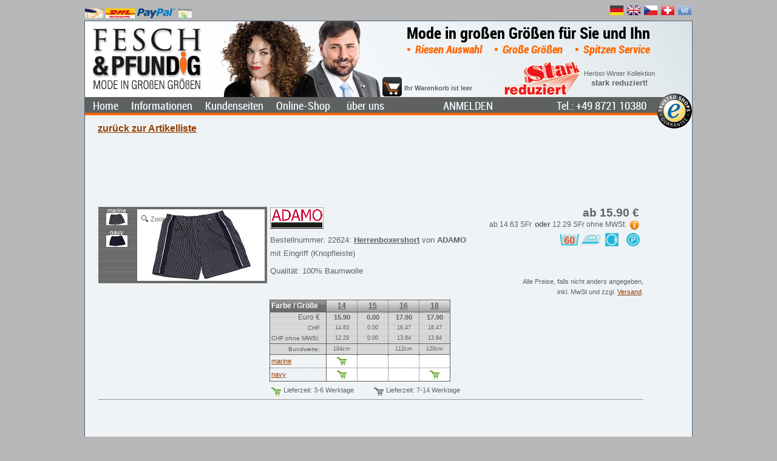

--- FILE ---
content_type: text/html; charset=utf-8
request_url: https://www.fesch-pfundig.ch/OLS/Artikel/Artikelliste.aspx?BN=22624
body_size: 21500
content:


<!DOCTYPE html PUBLIC "-//W3C//DTD XHTML 1.0 Transitional//EN" "http://www.w3.org/TR/xhtml1/DTD/xhtml1-transitional.dtd">

<html xmlns="http://www.w3.org/1999/xhtml" xmlns:fb="http://ogp.me/ns/fb#">

<head>
    <title>
	Herrenboxershort in Übergrößen von ADAMO 22624
</title>
    <meta http-equiv="Content-Type" content="text/html; charset=utf-8" />
    <meta name="description" content="Herrenboxershort in Übergrößen von ADAMO 22624: Fesch &amp; Pfundig, Große Größen, Mode für Mollige, Übergrößen, Herrenmode, Damenmode, xxL" />
    <meta name="keywords" content="Herrenwäsche, ADAMO, große größen, mode für mollige, übergrößen, xxl, damen, herren, damenmode, herrenmode, bekleidung" />
    <meta name="page-topic" content="Große Größen, Mode für Mollige, Übergrößen, Herrenmode, Damenmode, xxL" />
    <meta name="subject" content="Große Größen" />
    <meta name="page-type" content="Online-Shop" />
    <meta name="author" content="Hans Lackermeier" />
    <meta name="publisher" content="Fesch &amp; Pfundig Mode Lackermeier e.K." />
    <meta name="publisher-email" content="webmaster@fesch-pfundig.ch" />
    <meta name="copyright" content="Fesch &amp; Pfundig Mode Lackermeier e.K., Mode in großen Größen, Schellenbruckplatz 2, D- 84307 Eggenfelden" />
    <meta name="language" content="de-CH" />
    <meta name="content-language" content="de-CH" />
    <meta http-equiv="language" content="de-CH" />
    <link rel="alternate" hreflang="de" href="https://www.fesch-pfundig.de/OLS/Artikel/Artikelliste.aspx?BN=22624" />
    <link rel="alternate" hreflang="de-CH" href="https://www.fesch-pfundig.ch/OLS/Artikel/Artikelliste.aspx?BN=22624" />
    <link rel="alternate" hreflang="cs" href="https://www.fesch-pfundig.cz/OLS/Artikel/Artikelliste.aspx?BN=22624" />
    <link rel="alternate" hreflang="en-GB" href="https://www.fesch-pfundig.co.uk/OLS/Artikel/Artikelliste.aspx?BN=22624" />
    <link rel="alternate" hreflang="en" href="https://www.fesch-pfundig.com/OLS/Artikel/Artikelliste.aspx?BN=22624" />
    <meta name="robots" content="index, follow" />
    <meta name="revisit-after" content="7 days" />
    <script type="text/javascript">
        function OpenSQLWindow(Width, Height, Left, Top, Title, URL) {
            SQLWindow.setSize(Width, Height);
            SQLWindow.setPosition(Left, Top + f_scrollTop());
            SQLWindow.Open();
            SQLWindow.bringToFront();
            SQLWindow.setTitle(Title);
            SQLWindow.setUrl(URL);
        }

        function OpenArtikelWindow(Width, Height, Left, Top, Title, URL) {
            ArtikelWindow.setSize(Width, Height);
            ArtikelWindow.setPosition(Left, Top + f_scrollTop());
            ArtikelWindow.Open();
            ArtikelWindow.bringToFront();
            ArtikelWindow.setTitle(Title);
            ArtikelWindow.setUrl(encodeURI(URL));
        }

        function goToBookmark(BM) { 
            //BM = BN !
            //window.location.hash = "#H_" + BM;
        }
    </script>
<style type="text/css">
.eo_tag_style{}
</style>
<style type="text/css">
table.eo_no_border_spacing { border-spacing: 0; border-collapse: collapse; }
table.eo_td_no_padding td {padding: 0px;}
table.eo_border_collapse { border-collapse: collapse; }
.eo_align_center { text-align: center;}
.eo_align_left { text-align: left;}
.eo_transparent { filter:alpha(opacity=0);-moz-opacity:0.0;opacity:0.0; }
.eo_fullheight { height: 100%; }
a.eo_plain_link.link { border: none; }
a.eo_plain_link.visited { border: none; }
a.eo_plain_link.hover { border: none; }
a.eo_plain_link.active { border: none; }
ul.eo_list { list-style-type: none; margin: 0px; padding: 0px; }
ul.eo_list li { list-style: none; margin: 0px; padding: 0px; white-space: nowrap; }
.eo_text { font-family: Verdana; font-size: 10px; }

</style>
<style type="text/css">
.eo_css_ctrl_ctl00_Menu11 {color:#C0C0C0;padding-left:5px}

</style>
    <link href="/App_Themes/grau/SiteStyleN9.css" type="text/css" rel="stylesheet" />
    <link href="/App_Themes/grau/magicscroll.css" type="text/css" rel="stylesheet" />
    <link href="/App_Themes/grau/magiczoomplus.css" type="text/css" rel="stylesheet" />
    <link href="/favicon.ico" rel="shortcut icon" />
</head>
<body>
    <form method="post" action="/OLS/Artikel/Artikelliste.aspx?BN=22624" onsubmit="javascript:return WebForm_OnSubmit();" id="Form1" style="margin: 0px">
<div class="aspNetHidden">
<input type="hidden" name="__eo_obj_states" id="__eo_obj_states" value="" />
<input type="hidden" name="__eo_sc" id="__eo_sc" value="" />
<input type="hidden" name="__EVENTTARGET" id="__EVENTTARGET" value="" />
<input type="hidden" name="__EVENTARGUMENT" id="__EVENTARGUMENT" value="" />
<input type="hidden" name="h_InfosWindow_mode" id="h_InfosWindow_mode" value="normal" />
<input type="hidden" name="h_InfosWindow_top" id="h_InfosWindow_top" value="30" />
<input type="hidden" name="h_InfosWindow_left" id="h_InfosWindow_left" value="140" />
<input type="hidden" name="h_InfosWindow_width" id="h_InfosWindow_width" value="740" />
<input type="hidden" name="h_InfosWindow_height" id="h_InfosWindow_height" value="400" />
<input type="hidden" name="h_InfosWindow_opacity" id="h_InfosWindow_opacity" value="100" />
<input type="hidden" name="h_InfosWindow_title" id="h_InfosWindow_title" value="" />
<input type="hidden" name="h_InfosWindow_status" id="h_InfosWindow_status" value="" />
<input type="hidden" name="h_InfosWindow_url" id="h_InfosWindow_url" value="" />
<input type="hidden" name="h_InfosWindow_visible" id="h_InfosWindow_visible" value="0" />
<input type="hidden" name="h_InfosWindow_zIndex" id="h_InfosWindow_zIndex" value="" />
<input type="hidden" name="h_SQLWindow_mode" id="h_SQLWindow_mode" value="normal" />
<input type="hidden" name="h_SQLWindow_top" id="h_SQLWindow_top" value="30" />
<input type="hidden" name="h_SQLWindow_left" id="h_SQLWindow_left" value="140" />
<input type="hidden" name="h_SQLWindow_width" id="h_SQLWindow_width" value="740" />
<input type="hidden" name="h_SQLWindow_height" id="h_SQLWindow_height" value="400" />
<input type="hidden" name="h_SQLWindow_opacity" id="h_SQLWindow_opacity" value="100" />
<input type="hidden" name="h_SQLWindow_title" id="h_SQLWindow_title" value="" />
<input type="hidden" name="h_SQLWindow_status" id="h_SQLWindow_status" value="" />
<input type="hidden" name="h_SQLWindow_url" id="h_SQLWindow_url" value="" />
<input type="hidden" name="h_SQLWindow_visible" id="h_SQLWindow_visible" value="0" />
<input type="hidden" name="h_SQLWindow_zIndex" id="h_SQLWindow_zIndex" value="" />
<input type="hidden" name="h_ArtikelWindow_mode" id="h_ArtikelWindow_mode" value="normal" />
<input type="hidden" name="h_ArtikelWindow_top" id="h_ArtikelWindow_top" value="30" />
<input type="hidden" name="h_ArtikelWindow_left" id="h_ArtikelWindow_left" value="170" />
<input type="hidden" name="h_ArtikelWindow_width" id="h_ArtikelWindow_width" value="600" />
<input type="hidden" name="h_ArtikelWindow_height" id="h_ArtikelWindow_height" value="400" />
<input type="hidden" name="h_ArtikelWindow_opacity" id="h_ArtikelWindow_opacity" value="100" />
<input type="hidden" name="h_ArtikelWindow_title" id="h_ArtikelWindow_title" value="" />
<input type="hidden" name="h_ArtikelWindow_status" id="h_ArtikelWindow_status" value="" />
<input type="hidden" name="h_ArtikelWindow_url" id="h_ArtikelWindow_url" value="" />
<input type="hidden" name="h_ArtikelWindow_visible" id="h_ArtikelWindow_visible" value="0" />
<input type="hidden" name="h_ArtikelWindow_zIndex" id="h_ArtikelWindow_zIndex" value="" />
<input type="hidden" name="h_ZAExtern_mode" id="h_ZAExtern_mode" value="normal" />
<input type="hidden" name="h_ZAExtern_top" id="h_ZAExtern_top" value="30" />
<input type="hidden" name="h_ZAExtern_left" id="h_ZAExtern_left" value="140" />
<input type="hidden" name="h_ZAExtern_width" id="h_ZAExtern_width" value="740" />
<input type="hidden" name="h_ZAExtern_height" id="h_ZAExtern_height" value="400" />
<input type="hidden" name="h_ZAExtern_opacity" id="h_ZAExtern_opacity" value="100" />
<input type="hidden" name="h_ZAExtern_title" id="h_ZAExtern_title" value="" />
<input type="hidden" name="h_ZAExtern_status" id="h_ZAExtern_status" value="" />
<input type="hidden" name="h_ZAExtern_url" id="h_ZAExtern_url" value="" />
<input type="hidden" name="h_ZAExtern_visible" id="h_ZAExtern_visible" value="0" />
<input type="hidden" name="h_ZAExtern_zIndex" id="h_ZAExtern_zIndex" value="" />
<input type="hidden" name="__VIEWSTATE" id="__VIEWSTATE" value="/[base64]" />
</div>

<script type="text/javascript">
//<![CDATA[
var theForm = document.forms['Form1'];
if (!theForm) {
    theForm = document.Form1;
}
function __doPostBack(eventTarget, eventArgument) {
    if (!theForm.onsubmit || (theForm.onsubmit() != false)) {
        theForm.__EVENTTARGET.value = eventTarget;
        theForm.__EVENTARGUMENT.value = eventArgument;
        theForm.submit();
    }
}
//]]>
</script>


<script src="/WebResource.axd?d=Qahdc3gzyF7_ysKk2oQfEv_yXglN8FdQj9vz7Cab-YNrJG89Z7kMAgE04r44s_SHtcZ582P3T8OO-iu-mVnt9Dj5Zr81&amp;t=637100518460000000" type="text/javascript"></script>

<script type="text/javascript">  (function () {   var _tsid = 'XF4194383CBFF5A4BCEACEB5B48AFA0E9';  _tsConfig = {     'yOffset': '0',    'variant': 'custom',    'customElementId': 'CustomTrustbadgeHeader',    'trustcardDirection': 'bottomLeft',    'customBadgeWidth': '60',    'customBadgeHeight': '60',    'disableResponsive': 'false',    'disableTrustbadge': 'false',    'trustCardTrigger': 'mouseenter'  };  var _ts = document.createElement('script');  _ts.type = 'text/javascript';  _ts.charset = 'utf-8';  _ts.async = true;  _ts.src = '//widgets.trustedshops.com/js/' + _tsid + '.js';  var __ts = document.getElementsByTagName('script')[0];  __ts.parentNode.insertBefore(_ts, __ts);  })();</script>
<script type="text/javascript">
//<![CDATA[
if (typeof(EO1219)=='undefined'){EO1219=new Object();EO1219.f=new Object();EO1219.g=new Object();EO1219.r=new Object();EO1219.g.a=EO1219.r;EO1219.r.getVersion=function(){return "12.19";};EO1219.r.getLoader=function(){return typeof(EO1219.g.d)!='undefined'?EO1219.g.d:null;};EO1219.r.getNS=function(){return "EO1219";};};
EO1219.r.product='EO.Web';
EO1219.r.form='Form1';
EO1219.r.autoInit=false;
EO1219.r.handlerUrl='/eo_web.ashx';

//]]>
</script>
<script type="text/javascript" src="/eo_web.ashx?id=b82ef5ac-6425-4d80-9abc-49a89540f4d6"></script>
<script type="text/javascript" src="/eo_web.ashx?id=19015d26-ee17-4425-a7b7-25b15e9786f9"></script>
<script type="text/javascript" src="/eo_web.ashx?id=2c23d10f-6189-4f97-9434-197452230c14"></script>
<script type="text/javascript" src="/eo_web.ashx?id=9546e4b4-6336-48a8-b753-0da3adba1e59"></script>
<script type="text/javascript" src="/eo_web.ashx?id=96b77481-8e83-46d4-ba33-63a93395b3bf"></script><div id="eo_root"></div>
<script type="text/javascript" src="/eo_web.ashx?id=9ebd561b-c990-4c87-82cf-23f4e796cc86"></script>
<script type="text/javascript" src="/eo_web.ashx?id=9c99699b-6ead-484f-bcab-e7b6c8e2c859"></script>
<script type="text/javascript" src="/eo_web.ashx?id=b8f5d006-6be3-463d-b034-6ba1591deeb0"></script>
<script type="text/javascript" src="/eo_web.ashx?id=af264cfa-6ade-4090-83e1-defeb42b8c33"></script>
<script type="text/javascript" src="/eo_web.ashx?id=fd3c27d7-0588-4762-9e2e-9e39a1e2add9"></script>
<script type="text/javascript" src="/eo_web.ashx?id=e2a189ed-d4a8-46c0-b9b9-232dda702674"></script>
<script src="/ScriptResource.axd?d=y8iWm4d0m9GGigFSslRdViE5voPqSXMjeVKX_-RoTes8E-wYMNe9gsOib_CIrQc5RI0IshPaVQH3gurKySOHy6c5a2H_4vX8n41hYJ_A4tMRpZesQVB9-n7ZOf87iR8zvq--B_fgpcwIBNm_caYbxb5l2D2Lev630lwMV1EFYzPe-iuX0&amp;t=ffffffff9a9577e8" type="text/javascript"></script>
<script src="/ScriptResource.axd?d=ABeTB0wQwI31-vfk5B_8Jzo848IFwqC1dhUYaJ37RF1l3wWYsGowUqcrIWMF8E0fG1sG_SoPkj4EmTsFNt2NrAvslroxy8cHE2wsvXcRrHxySkHqdl8SPihPfaYJxAHlFL9qKmBHQgFvLsFcGyOvsyWuGDVAu8M0ltZstTFoDhCGFVU10&amp;t=ffffffff9a9577e8" type="text/javascript"></script>
<script src="../../Scripts/jquery-3.1.1.min.js" type="text/javascript"></script>
<script src="/ScriptResource.axd?d=cN2OhVI-4d6lipPeKlxEpZ7fRDlwEFiIsZrSbsMD_RhJqd7YbDIFVn5LxgAxsV6F_b3ofzwHl3e4jrH2-bY86r10AdBENUqO_A9gB_LRZYgXTufy4X0xTkyOuU9ZPdmQoONaIygUWoVRTAC0xvVL4yvT7FM1&amp;t=ffffffffcdd1bd0a" type="text/javascript"></script>
<script src="/Scripts/Scripte5.js" type="text/javascript"></script>
<script src="/Scripts/magiczoomplus.js" type="text/javascript"></script>
<script src="/Scripts/magicscroll.js" type="text/javascript"></script>
<script type="text/javascript">
//<![CDATA[
function WebForm_OnSubmit() {
oWindowManager.sHD();
return true;
}
//]]>
</script>

<div class="aspNetHidden">

	<input type="hidden" name="__VIEWSTATEGENERATOR" id="__VIEWSTATEGENERATOR" value="A0A3C95F" />
	<input type="hidden" name="__PREVIOUSPAGE" id="__PREVIOUSPAGE" value="GEJ6QWAIxRY861jBbguSET1MDHKJJNidNhrlM3kCGg9lgfvR6kAn_XnpGi916yrTBjD59LRy1hA1AC_qzlW2Jd-F7Rg4m3uvSR6hNGDoAUB402DZ0" />
</div>
        
<!-- Begin EO.Web ScriptManager ScriptManager1.  -->
<div style="position:absolute; top:-1000px;"><input type="hidden" name="eo_version" value="12.0.19.2" /><input type="hidden" name="eo_style_keys" value="/wFk" /></div>
<script type="text/javascript">
//<![CDATA[
EO1219.r.product='EO.Web';
EO1219.r.debug=-1;
EO1219.r.aspnet11=0;
var eo_culture_i=eval('({"name":"","numberFormat":{"CurrencyDecimalDigits":2,"CurrencyDecimalSeparator":".","IsReadOnly":true,"CurrencyGroupSizes":[3],"NumberGroupSizes":[3],"PercentGroupSizes":[3],"CurrencyGroupSeparator":",","CurrencySymbol":"\u00A4","NaNSymbol":"NaN","CurrencyNegativePattern":0,"NumberNegativePattern":1,"PercentPositivePattern":0,"PercentNegativePattern":0,"NegativeInfinitySymbol":"-Infinity","NegativeSign":"-","NumberDecimalDigits":2,"NumberDecimalSeparator":".","NumberGroupSeparator":",","CurrencyPositivePattern":0,"PositiveInfinitySymbol":"Infinity","PositiveSign":"+","PercentDecimalDigits":2,"PercentDecimalSeparator":".","PercentGroupSeparator":",","PercentSymbol":"%","PerMilleSymbol":"\u2030","NativeDigits":["0","1","2","3","4","5","6","7","8","9"],"DigitSubstitution":1},"dateTimeFormat":{"AMDesignator":"AM","Calendar":{"MinSupportedDateTime":"@-62135568000000@","MaxSupportedDateTime":"@253402300799999@","AlgorithmType":1,"CalendarType":1,"Eras":[1],"TwoDigitYearMax":2029,"IsReadOnly":true},"DateSeparator":"/","FirstDayOfWeek":0,"CalendarWeekRule":0,"FullDateTimePattern":"dddd, dd MMMM yyyy HH:mm:ss","LongDatePattern":"dddd, dd MMMM yyyy","LongTimePattern":"HH:mm:ss","MonthDayPattern":"MMMM dd","PMDesignator":"PM","RFC1123Pattern":"ddd, dd MMM yyyy HH\':\'mm\':\'ss \'GMT\'","ShortDatePattern":"MM/dd/yyyy","ShortTimePattern":"HH:mm","SortableDateTimePattern":"yyyy\'-\'MM\'-\'dd\'T\'HH\':\'mm\':\'ss","TimeSeparator":":","UniversalSortableDateTimePattern":"yyyy\'-\'MM\'-\'dd HH\':\'mm\':\'ss\'Z\'","YearMonthPattern":"yyyy MMMM","AbbreviatedDayNames":["Sun","Mon","Tue","Wed","Thu","Fri","Sat"],"ShortestDayNames":["Su","Mo","Tu","We","Th","Fr","Sa"],"DayNames":["Sunday","Monday","Tuesday","Wednesday","Thursday","Friday","Saturday"],"AbbreviatedMonthNames":["Jan","Feb","Mar","Apr","May","Jun","Jul","Aug","Sep","Oct","Nov","Dec",""],"MonthNames":["January","February","March","April","May","June","July","August","September","October","November","December",""],"IsReadOnly":true,"NativeCalendarName":"Gregorian Calendar","AbbreviatedMonthGenitiveNames":["Jan","Feb","Mar","Apr","May","Jun","Jul","Aug","Sep","Oct","Nov","Dec",""],"MonthGenitiveNames":["January","February","March","April","May","June","July","August","September","October","November","December",""]}})');//eo_culture_i
var eo_culture=eval('({"name":"de-CH","numberFormat":{"CurrencyDecimalDigits":2,"CurrencyDecimalSeparator":".","IsReadOnly":false,"CurrencyGroupSizes":[3],"NumberGroupSizes":[3],"PercentGroupSizes":[3],"CurrencyGroupSeparator":"\u0027","CurrencySymbol":"SFr.","NaNSymbol":"n. def.","CurrencyNegativePattern":2,"NumberNegativePattern":1,"PercentPositivePattern":1,"PercentNegativePattern":1,"NegativeInfinitySymbol":"-unendlich","NegativeSign":"-","NumberDecimalDigits":2,"NumberDecimalSeparator":".","NumberGroupSeparator":"\u0027","CurrencyPositivePattern":2,"PositiveInfinitySymbol":"+unendlich","PositiveSign":"+","PercentDecimalDigits":2,"PercentDecimalSeparator":".","PercentGroupSeparator":"\u0027","PercentSymbol":"%","PerMilleSymbol":"‰","NativeDigits":["0","1","2","3","4","5","6","7","8","9"],"DigitSubstitution":1},"dateTimeFormat":{"AMDesignator":"","Calendar":{"MinSupportedDateTime":new Date(-62135568000000),"MaxSupportedDateTime":new Date(253402300799999),"AlgorithmType":1,"CalendarType":1,"Eras":[1],"TwoDigitYearMax":2029,"IsReadOnly":false},"DateSeparator":".","FirstDayOfWeek":1,"CalendarWeekRule":2,"FullDateTimePattern":"dddd, d. MMMM yyyy HH:mm:ss","LongDatePattern":"dddd, d. MMMM yyyy","LongTimePattern":"HH:mm:ss","MonthDayPattern":"dd MMMM","PMDesignator":"","RFC1123Pattern":"ddd, dd MMM yyyy HH\u0027:\u0027mm\u0027:\u0027ss \u0027GMT\u0027","ShortDatePattern":"dd.MM.yyyy","ShortTimePattern":"HH:mm","SortableDateTimePattern":"yyyy\u0027-\u0027MM\u0027-\u0027dd\u0027T\u0027HH\u0027:\u0027mm\u0027:\u0027ss","TimeSeparator":":","UniversalSortableDateTimePattern":"yyyy\u0027-\u0027MM\u0027-\u0027dd HH\u0027:\u0027mm\u0027:\u0027ss\u0027Z\u0027","YearMonthPattern":"MMMM yyyy","AbbreviatedDayNames":["So","Mo","Di","Mi","Do","Fr","Sa"],"ShortestDayNames":["So","Mo","Di","Mi","Do","Fr","Sa"],"DayNames":["Sonntag","Montag","Dienstag","Mittwoch","Donnerstag","Freitag","Samstag"],"AbbreviatedMonthNames":["Jan","Feb","Mrz","Apr","Mai","Jun","Jul","Aug","Sep","Okt","Nov","Dez",""],"MonthNames":["Januar","Februar","März","April","Mai","Juni","Juli","August","September","Oktober","November","Dezember",""],"IsReadOnly":false,"NativeCalendarName":"Gregorianischer Kalender","AbbreviatedMonthGenitiveNames":["Jan","Feb","Mrz","Apr","Mai","Jun","Jul","Aug","Sep","Okt","Nov","Dez",""],"MonthGenitiveNames":["Januar","Februar","März","April","Mai","Juni","Juli","August","September","Oktober","November","Dezember",""]}})');//eo_culture

//]]>
</script>

<!-- End EO.Web ScriptManager ScriptManager1.  -->

        <script type="text/javascript">
//<![CDATA[
Sys.WebForms.PageRequestManager._initialize('ctl00$ScriptManager', 'Form1', [], [], [], 90, 'ctl00');
//]]>
</script>

        <input name="ctl00$javaenabled" type="hidden" id="javaenabled" value="true" />
        <div id="TestJavaScript"></div>
        <div id="BorderTop" style="height: 5px;"></div>        
        <div id="lans" class="prepage" style="z-index:2;width:1000px;">
            <table id="prepageTable" cellpadding="0" cellspacing="0" style="width: 100%">
	<tr>
		<td id="ZaTd" style="white-space: nowrap; padding: 4px 0px 4px 0px"><a onclick="OpenInfosWindow(730,520,105,0,&#39;Zahlungsarten&#39;,&#39;/OLS/Infos/Zahlungsarten.aspx&#39;);return false;" title="Zahlungsarten" href="javascript:__doPostBack(&#39;ctl00$ctl42&#39;,&#39;&#39;)" style="text-decoration:none;"><img alt="Vorauskasse Überweisung" src="/images/Vorauskasse.jpg" Title="Vorauskasse Überweisung" height="16" align="middle" border="0" /> <img alt="Nachnahme" src="/images/Nachnahme.jpg" Title="Nachnahme" height="16" align="middle" border="0" /> <img alt="PayPal" src="/images/paypal.png" Title="PayPal" height="16" align="middle" border="0" /> <img alt="Rechnung" src="/images/Rechnung.png" Title="Rechnung" height="16" align="middle" border="0" /> </a></td>
		<td id="LanTd" style="white-space: nowrap; text-align: right;">
                        <a id="l_de" rel="nofollow" href="https://www.fesch-pfundig.de"><img id="f_de" title="Fesch &amp; Pfundig in deutsch" src="/images/f_de.ico" alt="Fesch &amp; Pfundig in deutsch" style="border-style:None;" /></a>
                        <a id="l_uk" rel="nofollow" href="https://www.fesch-pfundig.co.uk"><img id="f_uk" title="Fesch &amp; Pfundig in english for Great Britain with British pounds as a second currency" src="/images/f_uk.ico" alt="Fesch &amp; Pfundig in english for Great Britain with British pounds as a second currency" style="border-style:None;" /></a>
                        <a id="l_cz" rel="nofollow" href="https://www.fesch-pfundig.cz"><img id="f_cz" title="Fesch &amp; Pfundig pro Českou Republiku s koruny druhou měnou" src="/images/f_cz.ico" alt="Fesch &amp; Pfundig pro Českou Republiku s koruny druhou měnou" style="border-style:None;" /></a>
                        <a id="l_ch" rel="nofollow" href="https://www.fesch-pfundig.ch"><img id="f_ch" title="Fesch &amp; Pfundig für die Schweiz mit Schweizer Franken als Zweitwährung" src="/images/f_ch.ico" alt="Fesch &amp; Pfundig für die Schweiz mit Schweizer Franken als Zweitwährung" style="border-style:None;" /></a>
                        <a id="l_un" rel="nofollow" href="https://www.fesch-pfundig.com"><img id="f_un" title="Fesch &amp; Pfundig in english with US Dollar as a second currency" src="/images/f_un.ico" alt="Fesch &amp; Pfundig in english with US Dollar as a second currency" style="border-style:None;" /></a>
                    </td>
	</tr>
</table>

        </div>
        <div id="MainPage" class="page" style="width:1000px;background-color:#EFF3F5;">
            <span id="ListeLinks" style="padding-right: 3px; margin: 103px auto 0px -50px; z-index:100; height: 569px; width: 43px; float: left; text-align: left; font-size: 10px; overflow: auto; display: none;"></span>
            <span id="ListeRechts" style="padding-left: 3px; margin: 103px -157px 0px auto; z-index:100; height: 569px; width: 150px;float: right; text-align: left; font-size: 10px; overflow: auto; display: none;"></span>
            <div id="header" class="header" style="height:155px;">
                <div id="LogoPosDiv" style="z-index:1;position:absolute;top:8px;left:8px;">
                    <input type="image" name="ctl00$Logo" id="Logo" title="Große Größen" src="/App_Themes/grau/images/logo_n_ch.png" alt="Große Größen" align="right" onclick="javascript:WebForm_DoPostBackWithOptions(new WebForm_PostBackOptions(&quot;ctl00$Logo&quot;, &quot;&quot;, false, &quot;&quot;, &quot;/&quot;, false, false))" />
                </div>
                <div id="ImageDiv" style="z-index:2;position:absolute;top:0px;left:220px;display:inline;"><img id="Image1" src="/App_Themes/grau/images/Image1.png" align="right" /></div>
                <div id="HeaderSlogan1Div" class="HeaderSlogan1" style="z-index:3;position:absolute;top:5px;left:500px;vertical-align:top;width:460px;text-align:center;">Mode in großen Größen für Sie und Ihn</div>
                <div id="HeaderSlogan2Div" class="HeaderSlogan2" style="z-index:3;position:absolute;top:36px;left:500px;vertical-align:top;width:460px;text-align:center;">•&nbsp;Riesen Auswahl&nbsp;&nbsp;&nbsp;•&nbsp;Große Größen&nbsp;&nbsp;&nbsp;•&nbsp;Spitzen Service</div>  
                <div id="NewsDiv" style="left:690px;width:270px;z-index:4;height:60px;position:absolute;top:65px;display:block;overflow:hidden;">

<!--   obout inc Show version 1.4.0  http://www.obout.com   -->

<span style="display:none">&nbsp;</span><script type="text/javascript" src="/WebResource.axd?d=uP2FP_pahK3dEAz1fcZpQuQuV1YVuUpYsDyEoc8wfT5RSm4m4oRCktC7ejbr6nO3WP6hBA0wHIwyByfyz-XqBK0plnIP-g32l9BDgZgMKSydvo28pIJ1YqP9mfrkQbzYjoESJJS7Fj6Eve8BHeNYLPLjIeE1&amp;t=639050418868631230"></script><style type="text/css"> .ob_show_panel{overflow:auto;} .ob_show_changer{overflow:auto;} .ob_show_changernumber{font-family:Tahoma;font-size:11px;text-decoration:underline;cursor:pointer;width:16px;height:16px;} .ob_show_changernumber_over{color:Red;font-family:Tahoma;font-size:11px;cursor:pointer;width:16px;height:16px;} .ob_show_changernumber_selected{font-family:Tahoma;font-size:11px;font-weight:bold;text-decoration:none;cursor:none;width:16px;height:16px;} .ob_show_changerplay{width:16px;height:16px;cursor:pointer;text-align:center;background-image:url(/WebResource.axd?d=n60gMLZTTWT1YBNsPwwJQFuBeFvEUNuK03idsIEBMCbdrUclhNpGPLhmfkdI1zm599nayPGd5vi39rDmoGLGg3DRJrbq0a-HGrg5Cg9TiXEyglPvEkHoUnv3tQ1QD5KtGk0wie-UNvV6vK7J9wTzXSkGcUM1&amp;t=639050418868631230);background-repeat:no-repeat;background-position:center center;border:0px;} .ob_show_changerplay_over{width:16px;height:16px;cursor:pointer;text-align:center;background-image:url(/WebResource.axd?d=n60gMLZTTWT1YBNsPwwJQFuBeFvEUNuK03idsIEBMCbdrUclhNpGPLhmfkdI1zm599nayPGd5vi39rDmoGLGg3DRJrbq0a-HGrg5Cg9TiXEyglPvEkHoUnv3tQ1QD5KtGk0wie-UNvV6vK7J9wTzXSkGcUM1&amp;t=639050418868631230);background-repeat:no-repeat;background-position:center center;border:0px;} .ob_show_changerpause{width:16px;height:16px;cursor:pointer;text-align:center;background-image:url(/WebResource.axd?d=qWTPF1PDdV1cIrYC0DJ0KmmjkvZgmFUHuov1l9wWg3Er7NgBrwVdtlY7gKFFXQxrpNY4w8OeV5mNPKtIBv2siFBgEIj22YZ0fXCtgefx7tuZSSLl-b6-yWsii8wrL5896NBmLvAW2z3cMdld6ZbtH0Pl08Q1&amp;t=639050418868631230);background-repeat:no-repeat;background-position:center center;border:0px;} .ob_show_changerpause_over{width:16px;height:16px;cursor:pointer;text-align:center;background-image:url(/WebResource.axd?d=qWTPF1PDdV1cIrYC0DJ0KmmjkvZgmFUHuov1l9wWg3Er7NgBrwVdtlY7gKFFXQxrpNY4w8OeV5mNPKtIBv2siFBgEIj22YZ0fXCtgefx7tuZSSLl-b6-yWsii8wrL5896NBmLvAW2z3cMdld6ZbtH0Pl08Q1&amp;t=639050418868631230);background-repeat:no-repeat;background-position:center center;border:0px;} .ob_show_changerleft{width:16px;height:16px;cursor:pointer;text-align:center;background-image:url(/WebResource.axd?d=Bs1YtrvFJ5h_fvqgWRzouP0pAnk4KJbi9sZg7YFcKkH6eiaqm7Csla_McgKEv_i1stvNHRZEbxh9UpcQqjjYNd-77LCvyxbiDYlQPold1VkX-HmucYGZ_MUPhY73bmq8fj5ItCCyP9hhRv5M7HbO1zKG4z81&amp;t=639050418868631230);background-repeat:no-repeat;background-position:center center;border:0px;} .ob_show_changerleft_over{width:16px;height:16px;cursor:pointer;text-align:center;background-image:url(/WebResource.axd?d=Bs1YtrvFJ5h_fvqgWRzouP0pAnk4KJbi9sZg7YFcKkH6eiaqm7Csla_McgKEv_i1stvNHRZEbxh9UpcQqjjYNd-77LCvyxbiDYlQPold1VkX-HmucYGZ_MUPhY73bmq8fj5ItCCyP9hhRv5M7HbO1zKG4z81&amp;t=639050418868631230);background-repeat:no-repeat;background-position:center center;border:0px;} .ob_show_changerright{width:16px;height:16px;cursor:pointer;text-align:center;background-image:url(/WebResource.axd?d=7v4UML05wOPl7EZYeegql08aTJ4GkRJTIVJ9KFIPK9C-NwH3GqG0xd4_VmVT55lMh_VN7tnMwTVzNcjciNIzQqxO8McOL1N-n5O7ayL904VnW0U6onkNJucyjAiZFLC97YxbAfGd4aig38WgaMaqd3rXrQU1&amp;t=639050418868631230);background-repeat:no-repeat;background-position:center center;border:0px;} .ob_show_changerright_over{width:16px;height:16px;cursor:pointer;text-align:center;background-image:url(/WebResource.axd?d=7v4UML05wOPl7EZYeegql08aTJ4GkRJTIVJ9KFIPK9C-NwH3GqG0xd4_VmVT55lMh_VN7tnMwTVzNcjciNIzQqxO8McOL1N-n5O7ayL904VnW0U6onkNJucyjAiZFLC97YxbAfGd4aig38WgaMaqd3rXrQU1&amp;t=639050418868631230);background-repeat:no-repeat;background-position:center center;border:0px;} .ob_show_changertop{width:16px;height:16px;cursor:pointer;text-align:center;background-image:url(/WebResource.axd?d=V5ytz2tLi2snxLUv90rpHK81pP6xt-9rwoCGfBNzABS4pCuJUcNubemlWxVsr_Egj_Qq2gWvMFCEv_icygoYM4xQXtRUUiGU_6-6e9B9LiEa8vFwl3OefyB5rg2IKsUhVzta0jbNPyVFl18hFWqMhdswxyI1&amp;t=639050418868631230);background-repeat:no-repeat;background-position:center center;border:0px;} .ob_show_changertop_over{width:16px;height:16px;cursor:pointer;text-align:center;background-image:url(/WebResource.axd?d=V5ytz2tLi2snxLUv90rpHK81pP6xt-9rwoCGfBNzABS4pCuJUcNubemlWxVsr_Egj_Qq2gWvMFCEv_icygoYM4xQXtRUUiGU_6-6e9B9LiEa8vFwl3OefyB5rg2IKsUhVzta0jbNPyVFl18hFWqMhdswxyI1&amp;t=639050418868631230);background-repeat:no-repeat;background-position:center center;border:0px;} .ob_show_changerbottom{width:16px;height:16px;cursor:pointer;text-align:center;background-image:url(/WebResource.axd?d=tGixO7-1fweBoISNMMWQQR7AGRVg28S1630Ydo0iWyD5Xh-E1lHbNpyjkwnHj7WNZtwfLLYvJwr086jw0L6H82EttlPEtOrfxmr0gDY8HmrGWmtL9Ka1Prov4gvu732YyVCDBNVxLS8tbeOppFLP8Vwtw7Q1&amp;t=639050418868631230);background-repeat:no-repeat;background-position:center center;border:0px;} .ob_show_changerbottom_over{width:16px;height:16px;cursor:pointer;text-align:center;background-image:url(/WebResource.axd?d=tGixO7-1fweBoISNMMWQQR7AGRVg28S1630Ydo0iWyD5Xh-E1lHbNpyjkwnHj7WNZtwfLLYvJwr086jw0L6H82EttlPEtOrfxmr0gDY8HmrGWmtL9Ka1Prov4gvu732YyVCDBNVxLS8tbeOppFLP8Vwtw7Q1&amp;t=639050418868631230);background-repeat:no-repeat;background-position:center center;border:0px;} .changerTable{border-padding: expression(cellPadding=0); height:100%; border-padding: 0px;} .changerTable td{vertical-align:top;}</style><div class="ob_show_panelsholder" style="display:none;overflow:hidden;position:relative;width:270px;height:60px" id="ShowNews"><table border='0' width='100%' class="changerTable" cellpadding="0" cellspacing="0"><tr><td style='width:100%;height:100%'><div style="position:relative;overflow:hidden;width:100%;height:100%"><div class="ob_show_panel" id="ShowNews_0" style="position:absolute;width:100%;height:100%;"><div style="text-align: center; margin: 0px; overflow: hidden;">
  <table cellspacing="0" cellpadding="0"><tr>
    <td style="padding: 1px 0px 0px 0px; text-align: center; overflow: hidden;">
      <img alt="Mode in großen Größen stark reduziert" src="/images/reduziertDE.png" />
    </td>
    <td style="padding: 0px 0px 0px 5px; text-align: center; vertical-align: middle;">
      <div style="font-size: 8pt; line-height: 14px; margin: 0px 0px 0px 0px;">
				Herbst-Winter Kollektion<br />
			</div>
      <div style="font-size: 10pt; line-height: 14px; margin: 2px 0px 0px 0px;">
				<b>stark reduziert!</b>
			</div>
    </td>
  </tr></table>
</div></div><div class="ob_show_panel" id="ShowNews_1" style="position:absolute;width:100%;height:100%;"><div style="padding: 27px 0px 0px 20px;">jetzt geöffnet, Öffnungszeit:<br />heute, Dienstag 9:00 - 18:00</div></div></div></td></tr></table></div><img alt="" class="ob_show_changernumber_over" src="/WebResource.axd?d=8vU6A7XOze0nrZvNFGC9YKaSUAb7yoUlpJNeA1QoYN_0jgnG4dO7Ms5817aTUnCf9VX2D1TttyT8hxG5Gr2NdKzgKzAUpsV-7EtSEgNKG4XQ2mU2IQOI-eO-WUe1eNtXTE1sS2lXKs84NumPBUgMPWrKk4U1&amp;t=639050418868631230" border="0" style="display:none" /><img alt="" class="ob_show_changerpause_over" src="/WebResource.axd?d=8vU6A7XOze0nrZvNFGC9YKaSUAb7yoUlpJNeA1QoYN_0jgnG4dO7Ms5817aTUnCf9VX2D1TttyT8hxG5Gr2NdKzgKzAUpsV-7EtSEgNKG4XQ2mU2IQOI-eO-WUe1eNtXTE1sS2lXKs84NumPBUgMPWrKk4U1&amp;t=639050418868631230" border="0" style="display:none" /><img alt="" class="ob_show_changerplay_over" src="/WebResource.axd?d=8vU6A7XOze0nrZvNFGC9YKaSUAb7yoUlpJNeA1QoYN_0jgnG4dO7Ms5817aTUnCf9VX2D1TttyT8hxG5Gr2NdKzgKzAUpsV-7EtSEgNKG4XQ2mU2IQOI-eO-WUe1eNtXTE1sS2lXKs84NumPBUgMPWrKk4U1&amp;t=639050418868631230" border="0" style="display:none" /><img alt="" class="ob_show_changerleft_over" src="/WebResource.axd?d=8vU6A7XOze0nrZvNFGC9YKaSUAb7yoUlpJNeA1QoYN_0jgnG4dO7Ms5817aTUnCf9VX2D1TttyT8hxG5Gr2NdKzgKzAUpsV-7EtSEgNKG4XQ2mU2IQOI-eO-WUe1eNtXTE1sS2lXKs84NumPBUgMPWrKk4U1&amp;t=639050418868631230" border="0" style="display:none" /><img alt="" class="ob_show_changerright_over" src="/WebResource.axd?d=8vU6A7XOze0nrZvNFGC9YKaSUAb7yoUlpJNeA1QoYN_0jgnG4dO7Ms5817aTUnCf9VX2D1TttyT8hxG5Gr2NdKzgKzAUpsV-7EtSEgNKG4XQ2mU2IQOI-eO-WUe1eNtXTE1sS2lXKs84NumPBUgMPWrKk4U1&amp;t=639050418868631230" border="0" style="display:none" /><img alt="" class="ob_show_changertop_over" src="/WebResource.axd?d=8vU6A7XOze0nrZvNFGC9YKaSUAb7yoUlpJNeA1QoYN_0jgnG4dO7Ms5817aTUnCf9VX2D1TttyT8hxG5Gr2NdKzgKzAUpsV-7EtSEgNKG4XQ2mU2IQOI-eO-WUe1eNtXTE1sS2lXKs84NumPBUgMPWrKk4U1&amp;t=639050418868631230" border="0" style="display:none" /><img alt="" class="ob_show_changerbottom_over" src="/WebResource.axd?d=8vU6A7XOze0nrZvNFGC9YKaSUAb7yoUlpJNeA1QoYN_0jgnG4dO7Ms5817aTUnCf9VX2D1TttyT8hxG5Gr2NdKzgKzAUpsV-7EtSEgNKG4XQ2mU2IQOI-eO-WUe1eNtXTE1sS2lXKs84NumPBUgMPWrKk4U1&amp;t=639050418868631230" border="0" style="display:none" /><noscript>JavaScript is disabled. <br />For customize this text use &lt;NoJavaScript&gt; element.</noscript></div>              
                <div id="LoginNameDiv" style="z-index:5;position:absolute;top:75px;left:490px;width:200px;height:16px;">
                    <span id="LoginName" style="font-weight:bold;"></span>                        
                </div>
                <div id="WarenKorb" style="left:525px;width:165px;z-index:6;height:32px;position:absolute;top:92px;display:block;vertical-align:bottom;"></div>    
                <div id="WarenkorbLink" style="z-index:6;position:absolute;top:92px;left:490px;width:32px;height:32px;display:block;padding-top:0px;" title="zum Warenkorb / Kasse">
                    <input type="image" name="ctl00$WarenKorbImage" id="WarenKorbImage" src="/App_Themes/grau/images/cart_Master.png" align="right" onclick="javascript:WebForm_DoPostBackWithOptions(new WebForm_PostBackOptions(&quot;ctl00$WarenKorbImage&quot;, &quot;&quot;, false, &quot;&quot;, &quot;/OLS/Order/OrderStart.aspx&quot;, false, false))" style="height:32px;width:32px;" />
                </div>
                <div id="OpenTimes" style="z-index:122;position:absolute;top:65px;left:0px;white-space:nowrap;display:none;"></div>
                <div id="CustomTrustbadgeHeader" style="z-index:990;position:absolute;overflow:hidden;bottom:-22px;right:0px;"></div>
                <div id="MenuesDiv" style="z-index: 5;">                    
                    <div id="LogInOutDiv" class="MainTopGroupExtCtrl" style="z-index:120;position:absolute;top:127px;left:580px;overflow:hidden;">
                        <a id="LogInOut" class="MainTopGroupExtCtrl" href="javascript:WebForm_DoPostBackWithOptions(new WebForm_PostBackOptions(&quot;ctl00$LogInOut&quot;, &quot;&quot;, false, &quot;&quot;, &quot;/Account/Login.aspx?ReturnURL=%2fOLS%2fArtikel%2fArtikelliste.aspx?BN=22624&quot;, false, true))">ANMELDEN</a>
                    </div>  
                    <div id="TelDiv" class="MainTopGroupExtCtrl" style="z-index:119;position:absolute;overflow:hidden;text-align:right;top:127px;left:540px;width:380px;">Tel.: +49 8721 10380</div>
                    <div id="ChatDiv" style="z-index:120;top:0px;left:770px;position:absolute;overflow:hidden;display:none;"></div>
                    <div id="MenuPos" style="left:0px;width:960px;vertical-align:top;height:26px;position:absolute;border-bottom-width:4px;border-bottom-color:#FF6600;background-color:#5F6161;top:125px;z-index:11;border-bottom-style:solid;background-position:right bottom;">
                        
<!-- Begin EO.Web Menu Menu1.  -->
<table id="ctl00_Menu1" style="width:960px;">
	<tbody>
		<tr>
			<td></td>
		</tr>
	</tbody>
</table>
<script type="text/javascript">
//<![CDATA[
EO1219.g.d.k("ldr|i|fmt|u|pop|ei|nv|m", function(){EO1219.g.b.ctl00_Menu1=1;EO1219.r._o_ctl00_Menu1=EO1219.f.acd(EO1219.r._o_ctl00_Menu1,"Menu1",new EO1219.f.aadd([[[[,"ctl00_Menu1","Menu","ctl00$Menu1",,,,,,,"__doPostBack(\'ctl00$Menu1\',\'_eo_arg_\')"],,,,"None",,,,,[]],0,0,,new EO1219.f.aael([[,42,,new EO1219.f.aagl([[[,,new EO1219.f.ahk([,new EO1219.f.aael([[,,"Home",,"/",,,,,,,,"Fesch & Pfundig, Mode in go\u00DFen Gr\u00F6\u00DFen"]]),new EO1219.f.aael([[,,"Informationen",new EO1219.f.aagl([[[,,new EO1219.f.ahk([,new EO1219.f.aael([[,,"14-t\u00E4giges Widerrufsrecht",,,,,,,,,,"14-t\u00E4giges Widerrufsrecht","OpenInfosWindow(800,650,70,-100,\'14-t\u00E4giges Widerrufsrecht\',\'/OLS/Infos/Widerruf.aspx\');"]]),new EO1219.f.aael([[,16777216]]),new EO1219.f.aael([[,,"Zahlungsarten",,,,,,,,,,"Zahlungsarten","OpenInfosWindow(730,520,105,0,\'Zahlungsarten\',\'/OLS/Infos/Zahlungsarten.aspx\');"]]),new EO1219.f.aael([[,,"Versandkosten",,,,,,,,,,"Versandkosten","OpenInfosWindow(710,270,115,30,\'Versandkosten\',\'/OLS/Infos/Versandkosten.aspx\');"]]),new EO1219.f.aael([[,,"Shop Service",,,,,,,,,,"Shop Service","OpenInfosWindow(720,520,110,10,\'Shop Service\',\'/OLS/Infos/ShopService.aspx\');"]]),new EO1219.f.aael([[,,"Datenschutz",,,,,,,,,,"Datenschutz","OpenInfosWindow(730,650,115,-100,\'Datenschutz\',\'/OLS/Infos/Datenschutz.aspx\');"]]),new EO1219.f.aael([[,,"AGB",,,,,,,,,,"AGB","OpenInfosWindow(800,650,70,-100,\'AGB\',\'/OLS/Infos/AGB.aspx\');"]]),new EO1219.f.aael([[,,"Disclaimer",,,,,,,,,,"Disclaimer","OpenInfosWindow(730,650,115,-100,\'Disclaimer\',\'/OLS/Infos/Disclaimer.aspx\');"]]),new EO1219.f.aael([[,16777216]]),new EO1219.f.aael([[,,"Wechselkurse",,,,,,,,,,"Wechselkurse","OpenInfosWindow(480,200,234,10,\'Wechselkurse\',\'/OLS/Infos/Wechselkurse.aspx\');"]]),new EO1219.f.aael([[,16777216]]),new EO1219.f.aael([[,0,"weitere Infos",new EO1219.f.aagl([[[,,new EO1219.f.ahk([,new EO1219.f.aael([[,,"gro\u00DFe Gr\u00F6\u00DFen",,"/Grosse-Groessen/",,,,,,,,"gro\u00DFe Gr\u00F6\u00DFen"]]),new EO1219.f.aael([[,,"Mode f\u00FCr Mollige",,"/Mode-fuer-Mollige/",,,,,,,,"Mode f\u00FCr Mollige"]]),new EO1219.f.aael([[,,"\u00DCbergr\u00F6\u00DFen",,"/Uebergroessen/",,,,,,,,"\u00DCbergr\u00F6\u00DFen"]]),new EO1219.f.aael([[,,"XXL Mode",,"/XXL-Mode/",,,,,,,,"XXL Mode"]])])]]]),,,,,,,,,"weitere Infos"]])])]]])]]),new EO1219.f.aael([[,,"Kundenseiten",new EO1219.f.aagl([[[,,new EO1219.f.ahk([,new EO1219.f.aael([[,,"Login",,"/Account/Login.aspx?ReturnURL=%2fOLS%2fArtikel%2fArtikelliste.aspx?BN=22624",,,new EO1219.f.aaay([,,,,,,,"eo_css_ctrl_ctl00_Menu11"]),,,,,"Login"]]),new EO1219.f.aael([[,,"neue Registrierung",,"/Account/Register.aspx?ReturnURL=%2fOLS%2fArtikel%2fArtikelliste.aspx?BN=22624",,,new EO1219.f.aaay([,,,,,,,"eo_css_ctrl_ctl00_Menu11"]),,,,,"neue Registrierung"]]),new EO1219.f.aael([[,,"Zugangsdaten anfordern",,"/Account/RequestLogin.aspx",,,,,,,,"Zugangsdaten anfordern"]]),new EO1219.f.aael([[,16777216]]),new EO1219.f.aael([[,,"Zugangsdaten \u00E4ndern",,"/Account/ChangeAccount.aspx",,,,,,,,"Zugangsdaten \u00E4ndern"]]),new EO1219.f.aael([[,,"Adress-Informationen und<br />Newsletter-Abonnement \u00E4ndern",,"/Account/ChangeUserdetails.aspx",,,,,,,,"Adress-Informationen und<br />Newsletter-Abonnement \u00E4ndern"]]),new EO1219.f.aael([[,16777216]]),new EO1219.f.aael([[,,"Kontakt / Kritik",,,,,,,,,,"Kontakt / Kritik","OpenInfosWindow(710,500,115,10,\'Kontakt / Kritik\',\'/OLS/Infos/Kontakt.aspx\');"]]),new EO1219.f.aael([[,,"Newsletter",,,,,new EO1219.f.aaay([,,,,,,,"eo_css_ctrl_ctl00_Menu11"]),,,,,"Newsletter","OpenInfosWindow(710,700,115,-150,\'Newsletter\',\'/OLS/Newsletter/Newsletter.aspx\');"]])])]]])]]),new EO1219.f.aael([[,,"Online-Shop",new EO1219.f.aagl([[[,,new EO1219.f.ahk([,new EO1219.f.aael([[,,"unsere Marken",,"/Marken",,,,,,,,"hier gelangen Sie zu einer \u00DCbersicht unserer Marken (wie z.B. Chalou, Verpass oder Olymp)"]]),new EO1219.f.aael([[,,"unsere Warengruppen",,"/Warengruppen",,,,,,,,"hier gelangen Sie zu einer \u00DCbersicht unserer Warengruppen (wie z.B. Blusen, Shirts etc.)"]])])]]]),"/OLS/Artikel/Artikelliste.aspx",,,,,,,,"hier gelangen Sie in den Online-Shop"]]),new EO1219.f.aael([[,16777216]]),new EO1219.f.aael([[,,"\u00FCber uns",,"/About.aspx",,,,,,,,"Impressum, Kontakt, \u00D6ffnungszeiten"]]),new EO1219.f.aael([[,262144,"Jobs"]])])],,,1]]),,,,new EO1219.f.aaay([,,,,,,,,"MainTopGroup"])]]),new EO1219.f.ahk([,new EO1219.f.aael([[,33554432,,new EO1219.f.aagl([[[,,,,5]],,,,,,"#666666",5]),,"_TopGroup",,new EO1219.f.aaay([,,,,,,,,"MainTopGroup"])]]),new EO1219.f.aael([[,33554432,,new EO1219.f.aagl([,,,0,5,,"#666666",5]),,"_TopLevelItem",,new EO1219.f.aaay([,"MainToplevelItemNormal","MainToplevelItemHover",,,,,,"MainToplevelSubMenu"])]]),new EO1219.f.aael([[,50331648,,,,"_Separator",,new EO1219.f.aaay([,"MainSeparatorItem"])]]),new EO1219.f.aael([[,33554432,,new EO1219.f.aagl([,,,0,0,,"#666666",5]),,"_Default",,new EO1219.f.aaay([,"MainDefaultItemNormal","MainDefaultItemHover",,,,,,"MainToplevelSubMenu"])]])])],,,,,,"","/eo_web.ashx?id=b07569df-aab1-4833-b62f-f5d642a057b3","/App_Themes/grau/images/PopupMarker.png"]),"Menu");EO1219.f.ahj(EO1219.r._o_ctl00_Menu1,1,null, 0);});
//]]>
</script>

<!-- End EO.Web Menu Menu1.  -->

                    </div> 
                </div>
            </div>
            <div id="Zero" class="main" style="overflow:AUTO;left:0px;top:0px;position:relative;width:960px;height:560px;">
                
    <div id="MainContent_fbroot" style="z-index:9; position: absolute; text-align: right; top: 0px; right: 60px; width: 550px; float: right; display: block; clear: none; white-space: nowrap;"></div>
    <table id="MainContent_PageTable" style="padding:0px;border-collapse:collapse;border-spacing:0px;margin:0px 0px 0px 0px;height:560px;">
	<tr id="MainContent_LinkRow">
		<td id="MainContent_BackLinkCell" valign="top">
                <div id="MainContent_BackLink" class="BackLink" style="padding: 0px; margin: 0px;">
                    <a id="MainContent_Back" href="/OLS/Artikel/Artikelliste.aspx" style="font-size:Medium;font-weight:bold;">zurück zur Artikelliste</a>
                </div>
            </td>
	</tr>
	<tr>
		<td id="MainContent_DataCell" valign="top">
                
                        <table id="MainContent_ArtikelHeaderListView_LayOutTable" style="height: 100%; width: 900px; padding: 0px; border-collapse: collapse; border-spacing: 0px;">

				
                        <tr>
                            
                        <td align="left" valign="top">
                            <table id="MainContent_ArtikelHeaderListView_ctrl0_tArtikel_0" style="margin-top: 20px; width: 100%; padding: 0px; border-collapse: collapse; border-spacing: 0px;">
					<tr>
						<td id="MainContent_ArtikelHeaderListView_ctrl0_tdImages_0" valign="top" rowspan="2" style="width:100px;white-space: nowrap; margin: 0px; padding: 0px 0px 0px 0px; font-size: 8pt;"><span id="MainContent_ArtikelHeaderListView_ctrl0_images_0"><script type="text/javascript">MagicScroll.extraOptions.I1819 = {'direction': 'bottom','speed': 5000,'items': 2,'width': 60,'height': 72,'arrows': false};</script><table class="Artikel" style="padding: 0px; border-collapse: collapse; border-spacing: 0px;">  <tr>    <td class="ssPics" style="text-align: center; width: 70px" width="70">      <div class="MagicScroll" id="I1819" style="text-align: center; width: 60px; Height: 72px; overflow:hidden; display: block">        <a rel="zoom-id:mzp1819" href="/OLS/Images/22624-360.jpg?t=636731349780000000" rev="/OLS/Images/22624-360a.jpg?t=636731349780000000" style="text-align: left; float: left;" title="marine">          <div style="text-align: center; width: 60px">            marine<br />            <img src="/OLS/Images/22624-360aa.jpg?t=636731349780000000" title="Herrenboxershort 22624 von ADAMO Farbe marine" alt="Herrenboxershort 22624 von ADAMO Farbe marine : Mode für Mollige" style="border-style: none;" width="35" />          </div>        </a>        <a rel="zoom-id:mzp1819" href="/OLS/Images/22624-361.jpg?t=636731350920000000" rev="/OLS/Images/22624-361a.jpg?t=636731350920000000" style="text-align: left; float: left;" title="navy">          <div style="text-align: center; width: 60px">            navy<br />            <img src="/OLS/Images/22624-361aa.jpg?t=636731350920000000" title="Herrenboxershort 22624 von ADAMO Farbe navy" alt="Herrenboxershort 22624 von ADAMO Farbe navy : Übergrößen" style="border-style: none;" width="35" />          </div>        </a>      </div>    </td>    <td class="sPics">      <a class="MagicZoomPlus" id="mzp1819" href="/OLS/Images/22624-360.jpg?t=636731349780000000" rel="initialize-on:load;background-opacity:80;zoom-distance:0px;group:group1819;zoom-height:118;zoom-width:350;zoom-fade:true;show-title:false;caption-source:a:title" Title="marine">        <img title="Herrenboxershort 22624 von ADAMO" alt="Herrenboxershort 22624 von ADAMO : Herrenmode" src="/OLS/Images/22624-360a.jpg?t=636731349780000000" />      </a>    </td>  </tr></table></span></td><td id="MainContent_ArtikelHeaderListView_ctrl0_tdArtikelHeader_0" align="left" valign="top" style="margin: 0px; padding: 0px 0px 0px 4px; font-size: 8pt;"><span id="MainContent_ArtikelHeaderListView_ctrl0_ArtikelHeader_0"><table style="padding: 0px; border-collapse: collapse; border-spacing: 0px; width: 100%;">  <tr>    <td valign="top"><div style="margin-bottom: 10px;"><a href="/Marken/ADAMO" title="alle Artikel von ADAMO zeigen"><img align="middle" src="[data-uri]
TGLTQF3aZ3311t3KADPLBTjLADbIACLzz9fqq7fdcofWWXDJACr44ufKADHfiZbJAC3JACfXTmzt
uMLkkqLmm6r/+/3WRGXQK0/rsrzuu8b87/Ppo7LZbX3QMlLTM1jQI0377PDPH0nhhJXPCkPxx8/I
AB/YX3b43+beeYzHABQAAAAdHRsLCwhuABjc3d0Y+LR0gAAcd6J3L7kvuQcUrXcAuQEAAAAAAAAA
WAAjAAAAAAABFLhKwKuiBv8AQGptVl/5XACRABgAbfT/SsCefAbhdy93L58BFLhbCKsPC+YBhQAv
oBAAAXcAAAAAAAAAAACEBgDEdy93L4MBFK2efLnhdy93L58vr7+x4Xemdy9wBRAAAFT4eAAAABgA
AAAY95SxjQB4dy8AGPiFAA/4UAE5ABgAUzoFEKYAVHB4AAAAGPhTOkEUvgAARgUAAABKlqCrqRD4
AEACaStAq6kr+ACtAmkAQKdAqwEAAACYAo53PgEFFL6efEbKdy93L6AFFL6t7EYAFF4UXrFApr2e
GAAAAEAUXrFAaqKbxQABAEAAAABApBUykgBsAFMUXrEY+MyxAADsFF4UXq0Y+MwQpgBMcAUAGPhT
T5WA2ACdAaIAU08FFL4AAEagAAAQSpZerYCWoBRcEEp3nMNiBmlZR3UBAEAAAACcw1wGaXcwdWIA
AA0AAAAAAAAAAAAAAAAY+KD5LAAEABgAAAAAAAAAAAAHAABJErwAAAT5LAAwABgAAA0AAAAAAAAA
AAAAAAAAAAT4iAAEABgAAAAY+ZjLAABvdWM8aEL///74/P8lABgAQp0GveBqogdfAEAAbVYY+OD1
ZgBQAG0Quz4Y+PD1SgCzAG0AQFoAAABK9ACiBv8AQGptVl/5CABmABgAbfWcGxD5GBBKABgAbfX/
SsAbEAYoEJwAGPluOXRKwAAQBv8QnBsY+TxWeQDAAG0G/0oY+Vx5owDAAG0G/0oAAAACKAAAAAAA
AAAAAAC94ADABwbmFpjBAAAAAWJLR0TwNbjvVAAAAAlwSFlzAAALEwAACxMBAJqcGAAAAhlJREFU
SEvtle162jAMhVldAjmGghtCSyn9YmWEtV3H/V/cLMuSnZTuF/RX9TwJ0pH02nFi0+v9OIn1emfm
JHb+BeB+v5+5/WIwbJem/MBnD8imLGFHY/YT+AKAVEBsov1mmvJFVuoAy56VpkuKErjykowNzGYD
1NAmw4NFl8DzJFtxrvzPtecvWmDgRjvFyafmh0Uh8lx0YMxgq5Wj4Cn4BrX5ADZLYMTerXfSePMV
plIZwHdpBl6rM3CJe38VHbDn6dQecnD0Hz0/gC3Bol1QTsEULBJFq4AnlQqsFTzCdVQD2C+Jtvhg
qOAFqgyYgSueys/wtqJO4OAvg2PbHRQ8K7jEXbivumDHPrDpgEssTU0xgYctcOnzAubELOazsrWA
ueOXgjf+GcPTEHjcAldwAt6GlVBiVtYE/5m/2y0nirguccz/zdjidksGNB1wzbPCJOYTeBG3xqE1
bgSMZB0wb+t2nsFe3GXgTQ7eRfAE9oqtC94Ft0HJ6VUObpzJwL+VG9aFwRazKPLOTGBuoA9TYqNg
kQg8zR7SohRwUp9a4IcPSxN22AGwSedVHaoD+KV1iIXb6+vlo7OQr0z36wsph8D0GnZc7LdHBNu4
bTlf5e8qavdZ/hNwaqLTk8HOpbKCgooMb6Lleef+mLW/MkVGeaMj3TYcfMV/3nGNwGfnx7cAfv97
fPsGq32D1Ri8P76dcuft309i+3+XE8eb9IJydQAAAABJRU5ErkJggg==
" alt="ADAMO" /></a></div>      <a name="H_22624" id="H_22624"></a>      <div id="Kombi022624-big" style="position: relative; top: 2px; left: -110px; z-index: auto"></div>      <div style="font-size: larger; line-height: 140%; white-space: nowrap">        Bestellnummer:  22624: <u><strong>Herrenboxershort</strong></u> von <strong>ADAMO</strong>      </div>              <div style="padding: 5px 0px 0px 0px; font-size: larger; line-height: 140%;">        mit Eingriff (Knopfleiste)      </div>      <div style="padding: 15px 0px 0px 0px; font-size: larger; line-height: 100%;">        Qualität: 100% Baumwolle      </div>    </td>    <td valign="top" style="text-align: right; white-space: nowrap; width: 30%">      <div style="font-size: 14pt; font-weight: 900; padding-right: 6px; white-space: nowrap;">        <span>ab 15.90 €</span>        <br /><span style="font-size: 9pt; font-weight: normal">ab 14.63 SFr</span><span style="font-size: 9pt;"> oder <span style="font-weight: normal">12.29 SFr ohne MWSt.</span></span> <img alt="" ID="AT1819" src="/images/Info.ico" style="vertical-align: sub" />      </div>      <div style="white-space: nowrap">        <img title="waschen bei 60°" alt="waschen bei 60°" src="/images/Pflegesymbole/waschen60.ico" align="bottom" />        <img title="bügeln" alt="bügeln" src="/images/Pflegesymbole/buegeln.ico" align="bottom" />        <img title="Trockner erlaubt" alt="Trockner erlaubt" src="/images/Pflegesymbole/trocknen.ico" align="bottom" />        <img title="reinigen möglich" alt="reinigen möglich" src="/images/Pflegesymbole/reinigen.ico" align="bottom" />      </div>    </td>  </tr></table>
						<!-- Begin EO.Web Flyout ATF1819.  -->
						<div id="ctl00_MainContent_ArtikelHeaderListView_ctrl0_ctl00_ATF1819"><div id="ctl00_MainContent_ArtikelHeaderListView_ctrl0_ctl00_ctl00" style="display:none;"><div id="ctl00_MainContent_ArtikelHeaderListView_ctrl0_ctl00_ctl02_WK" style="border-style:solid;border-width:3px;padding:0px 10px 5px 10px;margin:0px;width:400px;height:100%;background-color:#EFF3F5;border-color:#5F6161;"><h2>Wechselkurse</h2><table><tr><td colspan="2">Quelle: <a href="http://www.ecb.int/stats/exchange/eurofxref/html/index.en.html" target="_blank">European Central Bank</a>, Stand: Montag, 2. Februar 2026</td></tr><tr><td>1 Euro = $ 1.1840</td><td>1 Euro = £ 0.8658</td></tr><tr><td>1 Euro = 24.3050 Kč</td><td>1 Euro = 0.9199 SFr.</td></tr></table>Kunden mit Wohnsitz ausserhalb der EU werden zu Preisen abzüglich der Umsatzsteuer von 19% beliefert.</div></div></div>
<script type="text/javascript">
//<![CDATA[
EO1219.g.d.k("ldr|i|fmt|u|ei|e|pop|fo", function(){EO1219.g.b.ctl00_MainContent_ArtikelHeaderListView_ctrl0_ctl00_ATF1819=1;EO1219.r._o_ctl00_MainContent_ArtikelHeaderListView_ctrl0_ctl00_ATF1819=EO1219.f.acd(EO1219.r._o_ctl00_MainContent_ArtikelHeaderListView_ctrl0_ctl00_ATF1819,"ATF1819",new EO1219.f.adoq([[[[,"ctl00_MainContent_ArtikelHeaderListView_ctrl0_ctl00_ATF1819","Flyout","ctl00$MainContent$ArtikelHeaderListView$ctrl0$ctl00$ATF1819",,,,,,,"__doPostBack(\'ctl00$MainContent$ArtikelHeaderListView$ctrl0$ctl00$ATF1819\',\'_eo_arg_\')"],,,,,,,,,[]],["AT1819"],,-400,,"ctl00_MainContent_ArtikelHeaderListView_ctrl0_ctl00_ctl00"]]),"Flyout");EO1219.f.ahj(EO1219.r._o_ctl00_MainContent_ArtikelHeaderListView_ctrl0_ctl00_ATF1819,1,null, 0);});
//]]>
</script>

						<!-- End EO.Web Flyout ATF1819.  -->
						</span></td>
					</tr><tr id="MainContent_ArtikelHeaderListView_ctrl0_trRaster_0">
						<td align="center" valign="bottom" style="margin: 0px; padding: 5px 0px 0px 4px; font-size: 8pt; white-space: nowrap;"><span id="MainContent_ArtikelHeaderListView_ctrl0_VersandDiv_0" style="position:relative;padding:0px;margin:0px;top:-3px;right:0px;height:15px;text-align:right;float:right;">Alle Preise, falls nicht anders angegeben,<br />inkl. MwSt und zzgl. <a onclick="OpenInfosWindow(720, 270, 115, 30, 'Versandkosten', '/OLS/Infos/Versandkosten.aspx');" href="javascript:OpenInfosWindow(720, 270, 115, 30, 'Versandkosten', '/OLS/Infos/Versandkosten.aspx');">Versand</a>.</span><div id="MainContent_ArtikelHeaderListView_ctrl0_GrRaster_0" style="vertical-align: top; text-align: left;"><table cellspacing="0" cellpadding="0" style="border-collapse:collapse;margin-top:35px;padding:0px;width:100%;">
							<tr>
								<td style="margin:0px;padding:0px;width:30px;"><span id="MainContent_ArtikelHeaderListView_ctrl0_ACF1819_0" style="margin:0px;padding:0px;font-size:9pt;"><table class="Raster" style="border-style: none none solid solid; padding: 0px; border-collapse: collapse; border-spacing: 0px;">  <tr>    <th>      Farbe / Größe    </th>  </tr>  <tr>    <th class="Preis">      Euro €      <br /><span style="font-size: smaller">CHF</span>      <br /><span style="font-size: smaller">CHF ohne MWSt.</span>    </th>  </tr>  <tr>    <th class="Laenge">      Bundweite:    </th>  </tr>  <tr>    <td class="Farbe" style="font-size: 8pt;">      <a rel="zoom-id:mzp1819;group:empty;" href="/OLS/Images/22624-360.jpg?t=636731349780000000" rev="/OLS/Images/22624-360a.jpg?t=636731349780000000" style="text-align: left; float: left;" title="marine">        marine     </a>    </td>  </tr>  <tr>    <td class="Farbe" style="font-size: 8pt;">      <a rel="zoom-id:mzp1819;group:empty;" href="/OLS/Images/22624-361.jpg?t=636731350920000000" rev="/OLS/Images/22624-361a.jpg?t=636731350920000000" style="text-align: left; float: left;" title="navy">        navy     </a>    </td>  </tr></table></span></td><td style="margin:0px;padding:0px;"><span id="AC1819" style="margin:0px;padding:0px;"><table class="Raster" style="border-style: none solid solid none; padding: 0px; border-collapse: collapse; border-spacing: 0px;">  <tr>    <td class="Groesse" style="font-size: 9pt;">      14    </td>    <td class="Groesse" style="font-size: 9pt;">      15    </td>    <td class="Groesse" style="font-size: 9pt;">      16    </td>    <td class="Groesse" style="font-size: 9pt;">      18    </td>  </tr>  <tr>    <td class="Preis">      <span style="font-weight: bold; font-size: 8pt;">15.90</span>      <br /><span style="font-size: smaller">14.63</span>      <br /><span style="font-size: smaller">12.29</span>    </td>    <td class="Preis">      <span style="font-weight: bold; font-size: 8pt;">0.00</span>      <br /><span style="font-size: smaller">0.00</span>      <br /><span style="font-size: smaller">0.00</span>    </td>    <td class="Preis">      <span style="font-weight: bold; font-size: 8pt;">17.90</span>      <br /><span style="font-size: smaller">16.47</span>      <br /><span style="font-size: smaller">13.84</span>    </td>    <td class="Preis">      <span style="font-weight: bold; font-size: 8pt;">17.90</span>      <br /><span style="font-size: smaller">16.47</span>      <br /><span style="font-size: smaller">13.84</span>    </td>  </tr>  <tr>    <td class="Laenge">      104cm    </td>    <td class="Laenge">          </td>    <td class="Laenge">      112cm    </td>    <td class="Laenge">      120cm    </td>  </tr>  <tr>    <td class="Menge">      <a href="javascript:OpenArtikelWindow(690, 265, 135, 60, 'in den Warenkorb:', '/OLS/Artikel/Artikel.aspx?PID=22624:360:09');"  title="in den Warenkorb: Größe 14, marineLieferzeit 3-6 Werktage" rel="nofollow"><img border="0" src="/App_Themes/grau/images/cart.png" align="bottom" /></a>    </td>    <td class="Menge">    </td>    <td class="Menge">    </td>    <td class="Menge">    </td>  </tr>  <tr>    <td class="Menge">      <a href="javascript:OpenArtikelWindow(690, 265, 135, 60, 'in den Warenkorb:', '/OLS/Artikel/Artikel.aspx?PID=22624:361:09');"  title="in den Warenkorb: Größe 14, navyLieferzeit 3-6 Werktage" rel="nofollow"><img border="0" src="/App_Themes/grau/images/cart.png" align="bottom" /></a>    </td>    <td class="Menge">    </td>    <td class="Menge">    </td>    <td class="Menge">      <a href="javascript:OpenArtikelWindow(690, 265, 135, 60, 'in den Warenkorb:', '/OLS/Artikel/Artikel.aspx?PID=22624:361:15');"  title="in den Warenkorb: Größe 18, navyLieferzeit 3-6 Werktage" rel="nofollow"><img border="0" src="/App_Themes/grau/images/cart.png" align="bottom" /></a>    </td>  </tr></table></span></td>
							</tr><tr>
								<td colspan="2"><table style="margin-top: 5px"><tr><td valign="top" style="line-height: normal;"><img src="/App_Themes/grau/images/cart.png" align="bottom" /></td><td valign="top" style="line-height: normal;">Lieferzeit: 3-6 Werktage</td><td valign="top" style="line-height: normal;padding-left: 30px"><img src="/App_Themes/grau/images/cart_b.png" align="bottom" /></td><td valign="top" style="line-height: normal;">Lieferzeit: 7-14 Werktage</td></tr></table></td>
							</tr>
						</table></div></td>
					</tr>
				</table>
                            <hr style="margin-top: 2px; margin-left: 0px; margin-right: 0px; margin-bottom: 1px; padding: 0px" />       
                        </td>
                    
                        </tr>
                    </table>
		
                    
            </td>
	</tr>
</table>

    

            </div>
        </div>
        <div id="Footer" class="footer" style="overflow:hidden;left:0px;top:0px;position:relative;width:1000px;">
            <table id="Table1" style="width: 100%">
	<tr>
		<td id="UP" style="vertical-align: top; font-size: 8pt; white-space: nowrap;">letztes Shop-Update:<br />Montag, 2. Februar 2026 18:20</td>
		<td id="LI" style="vertical-align: top; font-size: 10pt; text-align: center; white-space: nowrap;"><a onclick="OpenInfosWindow(710,700,115,-150,&#39;Newsletter&#39;,&#39;/OLS/Newsletter/Newsletter.aspx&#39;);return false;" title="Newsletter" href="javascript:__doPostBack(&#39;ctl00$ctl39&#39;,&#39;&#39;)" style="margin:10px;">Newsletter</a><a onclick="OpenInfosWindow(710,500,115,10,&#39;Kontakt / Kritik&#39;,&#39;/OLS/Infos/Kontakt.aspx&#39;);return false;" title="Kontakt / Kritik" href="javascript:__doPostBack(&#39;ctl00$ctl40&#39;,&#39;&#39;)" style="margin:10px;">Kontakt / Kritik</a><a onclick="OpenInfosWindow(720,520,110,10,&#39;Shop Service&#39;,&#39;/OLS/Infos/ShopService.aspx&#39;);return false;" title="Shop Service" href="javascript:__doPostBack(&#39;ctl00$ctl41&#39;,&#39;&#39;)" style="margin:10px;">Shop Service</a><a onclick="OpenInfosWindow(800,650,70,-100,&#39;14-tägiges Widerrufsrecht&#39;,&#39;/OLS/Infos/Widerruf.aspx&#39;);return false;" title="14-tägiges Widerrufsrecht" href="javascript:__doPostBack(&#39;ctl00$ctl43&#39;,&#39;&#39;)" style="margin:10px;">14-tägiges Widerrufsrecht</a><a onclick="OpenInfosWindow(730,650,115,-100,&#39;Datenschutz&#39;,&#39;/OLS/Infos/Datenschutz.aspx&#39;);return false;" title="Datenschutz" href="javascript:__doPostBack(&#39;ctl00$ctl44&#39;,&#39;&#39;)" style="margin:10px;">Datenschutz</a></td>
		<td id="CR" style="vertical-align: top; text-align: right; font-size: 8pt; white-space: nowrap;">copyright 1998 - 2026<br /><a href="http://www.lhsoft.de" target="_blank" rel="nofollow">LHSoft GmbH</a></td>
	</tr>
</table>

        </div>
        
        
    

<script type="text/javascript">
//<![CDATA[
GetWarenkorb("WarenKorb", "/OLS/Artikel/Warenkorb.aspx");var ShowNews = new obout_Show("ShowNews", 2, "270px", "60px", "Show", 4500, 4500, "Scrolling", "Top", false, false, false, false, true, false, "Bottom", 1000, 3, 30, 5, 0, {'CSSShowChangerNumber':'ob_show_changernumber', 'CSSShowChangerNumberOver':'ob_show_changernumber_over', 'CSSShowChangerNumberSelected':'ob_show_changernumber_selected'}, {'OnPanelChangeStartEvent':'ob_show_OnPanelChangeStart', 'OnPanelChangeEndEvent':'ob_show_OnPanelChangeEnd'}, true);//]]>
</script>
</form>
    <div id="OBWinsDiv">
        

<!--   obout Window v.1.6.1.1  http://www.obout.com   -->

<script type="text/javascript" language="javascript">
(function(){
var head = document.getElementsByTagName('HEAD')[0];
if(head==null) head = document.body;
var linkElement = document.createElement('link');
linkElement.type = 'text/css';
linkElement.rel = 'StyleSheet';
linkElement.href = '/App_Themes/grau/oboutWindow/oboutWindow.css';
head.appendChild(linkElement);
})();
</script>
<script type='text/javascript' src='/App_Themes/grau/oboutWindow/oboutWindow.js'></script><script type='text/javascript'>if (typeof oboutWindowPreloadImage !="undefined") oboutWindowPreloadImage('/App_Themes/grau/oboutWindow');</script><script type="text/javascript" src="/WebResource.axd?d=vEN9SWTK65hxHxE7lKg37BtSQiHFtFdKGV4SXoHj1JeB6PuGB_pQO__7O992FVz7zJ2Ov7475GwauXhL7-N3zuy1qvv9Vzi-ivvoXudKnuGZ4LURWAjRgMtBr7MjbwSCrCMpJ77bZRodhIzif_7Jr_Ibs0K2vPFXXRTGKCORROIomboS0&amp;t=639050418873623238"></script><script type="text/javascript" src="/WebResource.axd?d=ETvEx1McNoV7cKmt-XrjCrtsQ-8ILtS9K6oXva1XvZ7NIlZKNzQX0JWYe0DvKdia-1npGL6yWulnPAjc4Rkr7vj8sMkVj-ZsMv4ud43M0_1CbSDuU_73RHsqSf6VzOvRNoe9jU4X5TYBuL0X5ipjVutY1OcfUBtMcOBtyzHiV7T7A8Ee0&amp;t=639050418873623238"></script><div id='InfosWindow_container'><iframe id='InfosWindow_ct' src='javascript:false;' style='display:none;' scrolling='auto' frameborder='0' ></iframe></div><script type='text/javascript' >var InfosWindow;function initInfosWindow(){try{InfosWindow = new IWindow('InfosWindow','/App_Themes/grau','oboutWindow','Zero','InfosWindow_container','InfosWindow_content','normal','','','','AUTO','',140,30,740,400,0,0,100,80,false,false,false,true,true,false,false,false,function(){window.InfosWindow = InfosWindow; maximizewidth=10000; maximizeheight=10000;},function(){},function(){},function(){},function(){},function(){},function(){InfosWindow.setUrl("");});}catch(e){}}Sys.Application.add_init(function() {initInfosWindow();});</script> 

<!--Modal: True-->
        

<!--   obout Window v.1.6.1.1  http://www.obout.com   -->

<script type="text/javascript" language="javascript">
(function(){
var head = document.getElementsByTagName('HEAD')[0];
if(head==null) head = document.body;
var linkElement = document.createElement('link');
linkElement.type = 'text/css';
linkElement.rel = 'StyleSheet';
linkElement.href = '/App_Themes/grau/oboutWindow/oboutWindow.css';
head.appendChild(linkElement);
})();
</script>
<script type='text/javascript' src='/App_Themes/grau/oboutWindow/oboutWindow.js'></script><script type='text/javascript'>if (typeof oboutWindowPreloadImage !="undefined") oboutWindowPreloadImage('/App_Themes/grau/oboutWindow');</script><script type="text/javascript" src="/WebResource.axd?d=vEN9SWTK65hxHxE7lKg37BtSQiHFtFdKGV4SXoHj1JeB6PuGB_pQO__7O992FVz7zJ2Ov7475GwauXhL7-N3zuy1qvv9Vzi-ivvoXudKnuGZ4LURWAjRgMtBr7MjbwSCrCMpJ77bZRodhIzif_7Jr_Ibs0K2vPFXXRTGKCORROIomboS0&amp;t=639050418873623238"></script><script type="text/javascript" src="/WebResource.axd?d=ETvEx1McNoV7cKmt-XrjCrtsQ-8ILtS9K6oXva1XvZ7NIlZKNzQX0JWYe0DvKdia-1npGL6yWulnPAjc4Rkr7vj8sMkVj-ZsMv4ud43M0_1CbSDuU_73RHsqSf6VzOvRNoe9jU4X5TYBuL0X5ipjVutY1OcfUBtMcOBtyzHiV7T7A8Ee0&amp;t=639050418873623238"></script><div id='SQLWindow_container'><iframe id='SQLWindow_ct' src='javascript:false;' style='display:none;' scrolling='auto' frameborder='0' ></iframe></div><script type='text/javascript' >var SQLWindow;function initSQLWindow(){try{SQLWindow = new IWindow('SQLWindow','/App_Themes/grau','oboutWindow','Zero','SQLWindow_container','SQLWindow_content','normal','','','','AUTO','',140,30,740,400,0,0,100,80,false,false,false,true,true,false,false,false,function(){window.SQLWindow = SQLWindow; maximizewidth=10000; maximizeheight=10000;},function(){},function(){},function(){},function(){},function(){},function(){SQLWindow.setUrl(""); __doPostBack("ScrollPos","");});}catch(e){}}Sys.Application.add_init(function() {initSQLWindow();});</script> 

<!--Modal: True-->


        

<!--   obout Window v.1.6.1.1  http://www.obout.com   -->

<script type="text/javascript" language="javascript">
(function(){
var head = document.getElementsByTagName('HEAD')[0];
if(head==null) head = document.body;
var linkElement = document.createElement('link');
linkElement.type = 'text/css';
linkElement.rel = 'StyleSheet';
linkElement.href = '/App_Themes/grau/oboutWindow/oboutWindow.css';
head.appendChild(linkElement);
})();
</script>
<script type='text/javascript' src='/App_Themes/grau/oboutWindow/oboutWindow.js'></script><script type='text/javascript'>if (typeof oboutWindowPreloadImage !="undefined") oboutWindowPreloadImage('/App_Themes/grau/oboutWindow');</script><script type="text/javascript" src="/WebResource.axd?d=vEN9SWTK65hxHxE7lKg37BtSQiHFtFdKGV4SXoHj1JeB6PuGB_pQO__7O992FVz7zJ2Ov7475GwauXhL7-N3zuy1qvv9Vzi-ivvoXudKnuGZ4LURWAjRgMtBr7MjbwSCrCMpJ77bZRodhIzif_7Jr_Ibs0K2vPFXXRTGKCORROIomboS0&amp;t=639050418873623238"></script><script type="text/javascript" src="/WebResource.axd?d=ETvEx1McNoV7cKmt-XrjCrtsQ-8ILtS9K6oXva1XvZ7NIlZKNzQX0JWYe0DvKdia-1npGL6yWulnPAjc4Rkr7vj8sMkVj-ZsMv4ud43M0_1CbSDuU_73RHsqSf6VzOvRNoe9jU4X5TYBuL0X5ipjVutY1OcfUBtMcOBtyzHiV7T7A8Ee0&amp;t=639050418873623238"></script><div id='ArtikelWindow_container'><iframe id='ArtikelWindow_ct' src='javascript:false;' style='display:none;' scrolling='auto' frameborder='0' ></iframe></div><script type='text/javascript' >var ArtikelWindow;function initArtikelWindow(){try{ArtikelWindow = new IWindow('ArtikelWindow','/App_Themes/grau','oboutWindow','Zero','ArtikelWindow_container','ArtikelWindow_content','normal','','','','AUTO','',170,30,600,400,0,0,100,80,false,false,false,true,true,false,false,false,function(){window.ArtikelWindow = ArtikelWindow; maximizewidth=10000; maximizeheight=10000;},function(){},function(){},function(){},function(){},function(){},function(){ArtikelWindow.setUrl(""); GetWarenkorb("WarenKorb", "/OLS/Artikel/Warenkorb.aspx");});}catch(e){}}Sys.Application.add_init(function() {initArtikelWindow();});</script> 

<!--Modal: True-->
        

<!--   obout Window v.1.6.1.1  http://www.obout.com   -->

<script type="text/javascript" language="javascript">
(function(){
var head = document.getElementsByTagName('HEAD')[0];
if(head==null) head = document.body;
var linkElement = document.createElement('link');
linkElement.type = 'text/css';
linkElement.rel = 'StyleSheet';
linkElement.href = '/App_Themes/grau/oboutWindow/oboutWindow.css';
head.appendChild(linkElement);
})();
</script>
<script type='text/javascript' src='/App_Themes/grau/oboutWindow/oboutWindow.js'></script><script type='text/javascript'>if (typeof oboutWindowPreloadImage !="undefined") oboutWindowPreloadImage('/App_Themes/grau/oboutWindow');</script><script type="text/javascript" src="/WebResource.axd?d=vEN9SWTK65hxHxE7lKg37BtSQiHFtFdKGV4SXoHj1JeB6PuGB_pQO__7O992FVz7zJ2Ov7475GwauXhL7-N3zuy1qvv9Vzi-ivvoXudKnuGZ4LURWAjRgMtBr7MjbwSCrCMpJ77bZRodhIzif_7Jr_Ibs0K2vPFXXRTGKCORROIomboS0&amp;t=639050418873623238"></script><script type="text/javascript" src="/WebResource.axd?d=ETvEx1McNoV7cKmt-XrjCrtsQ-8ILtS9K6oXva1XvZ7NIlZKNzQX0JWYe0DvKdia-1npGL6yWulnPAjc4Rkr7vj8sMkVj-ZsMv4ud43M0_1CbSDuU_73RHsqSf6VzOvRNoe9jU4X5TYBuL0X5ipjVutY1OcfUBtMcOBtyzHiV7T7A8Ee0&amp;t=639050418873623238"></script><div id='ZAExtern_container'><iframe id='ZAExtern_ct' src='javascript:false;' style='display:none;' scrolling='auto' frameborder='0' ></iframe></div><script type='text/javascript' >var ZAExtern;function initZAExtern(){try{ZAExtern = new IWindow('ZAExtern','/App_Themes/grau','oboutWindow','Zero','ZAExtern_container','ZAExtern_content','normal','','/images/ssl.png','','AUTO','',140,30,740,400,0,0,100,80,false,false,false,true,false,false,false,true,function(){window.ZAExtern = ZAExtern; maximizewidth=10000; maximizeheight=10000;},function(){},function(){},function(){},function(){},function(){},function(){ZAExtern.setUrl(""); __doPostBack("ScrollPos","");});}catch(e){}}Sys.Application.add_init(function() {initZAExtern();});</script> 

<!--Modal: True-->
    </div>
    <div id="cookieNotice" style="display: none"></div>
</body>
</html>


--- FILE ---
content_type: text/html; charset=utf-8
request_url: https://www.fesch-pfundig.ch/OLS/Artikel/Warenkorb.aspx?/OLS/Artikel/Warenkorb.aspx&_=1770107948700
body_size: 901
content:


<!DOCTYPE html PUBLIC "-//W3C//DTD XHTML 1.0 Transitional//EN" "http://www.w3.org/TR/xhtml1/DTD/xhtml1-transitional.dtd">

<html xmlns="http://www.w3.org/1999/xhtml" >
<head>
    <title>
	Warenkorb: Fesch & Pfundig, Mode in goßen Größen
</title>
    <meta http-equiv="Content-Type" content="text/html; charset=utf-8" />
    <meta name="description" content="Warenkorb: Fesch &amp; Pfundig, Große Größen, Mode für Mollige, Übergrößen, Herrenmode, Damenmode, xxL" />
    <meta name="keywords" content="große Größen, Mode für Mollige, Übergrößen, xxL, Damen, Herren, Damenmode, Herrenmode, Bekleidung" />
    <meta name="page-topic" content="Große Größen, Mode für Mollige, Übergrößen, Herrenmode, Damenmode, xxL" />
    <meta name="subject" content="Große Größen" />
    <meta name="page-type" content="Online-Shop" />
    <meta name="author" content="Hans Lackermeier" />
    <meta name="publisher" content="Fesch &amp; Pfundig Mode Lackermeier e.K." />
    <meta name="publisher-email" content="webmaster@fesch-pfundig.ch" /><meta name="robots" content="noindex, nofollow" />
    <meta name="copyright" content="Fesch &amp; Pfundig Mode Lackermeier e.K., Mode in großen Größen, Schellenbruckplatz 2, D- 84307 Eggenfelden" />
    <meta name="language" content="de-CH" />
    <meta name="content-language" content="de-CH" />
    <meta http-equiv="language" content="de-CH" />
    </head>
<body id="WarenkorbBody">    <table style="margin: 0px; padding: 0px; border-collapse: collapse; border-spacing: 0px; width: 200px; height: 36px; font-weight: bold;">      <tr>        <td style="margin: 0px; vertical-align: venter; text-align: left; line-height: 12px;">          Ihr Warenkorb ist leer        </td>      </tr>    </table></body>
</html>


--- FILE ---
content_type: text/javascript
request_url: https://www.fesch-pfundig.ch/WebResource.axd?d=uP2FP_pahK3dEAz1fcZpQuQuV1YVuUpYsDyEoc8wfT5RSm4m4oRCktC7ejbr6nO3WP6hBA0wHIwyByfyz-XqBK0plnIP-g32l9BDgZgMKSydvo28pIJ1YqP9mfrkQbzYjoESJJS7Fj6Eve8BHeNYLPLjIeE1&t=639050418868631230
body_size: 5897
content:
function obout_Show(x,c,w,v,u,e,k,l,g,i,p,s,d,m,h,f,q,r,j,n,o,a,b,t){this.id=x;this.panelsCount=c;this.width=w;this.height=v;this.isShow=u=="Show"?true:false;this.transitionType=l;this.scrollDirection=g;this.selectedPanel=o;this.changerPosition=f;this.fixedScrolling=i;this.stopScrolling=p;this.imagesFitAvailableSize=d;this.RefreshOnLoad=m;this.stopFading=s;this.fadeFirstPanel=h;this.ScrollingMouseOver=false;this.FadingMouseOver=false;this.CSSShowChangerNumber=a.CSSShowChangerNumber;this.CSSShowChangerNumberOver=a.CSSShowChangerNumberOver;this.CSSShowChangerNumberSelected=a.CSSShowChangerNumberSelected;this.OnPanelChangeStartEvent=b.OnPanelChangeStartEvent;this.OnPanelChangeEndEvent=b.OnPanelChangeEndEvent;this.panelIndex;this.panelIndexNext;this.Divs=[];this.currentOpacity;this.panelIndexPosition;this.panelIndexNextPosition;this.quickScrollOffset=40;this.quickScrollStep=2;this.isShowStarted=false;this.showTimerId;this.showTimerStepId;this.showTimerFunction;this.autoplay=false;this.revealActivated=false;this.isIE=navigator.userAgent.toLowerCase().indexOf("msie")==-1?false:true;this.isFirefox=navigator.userAgent.indexOf("Firefox")!=-1&&parseInt(navigator.userAgent.charAt(navigator.userAgent.indexOf("Firefox")+8))>=1?true:false;this.isOpera=navigator.userAgent.toLowerCase().indexOf("opera")!=-1;this.Mac=navigator.appVersion.indexOf("Mac")!=-1?true:false;this.IEmac=document.all&&this.Mac?true:false;this.IE4=document.all&&navigator.appVersion.indexOf("MSIE 4.")!=-1?true:false;this.isSafari=navigator.userAgent.indexOf("Safari")!=-1;this.isGecko=navigator.product=="Gecko";this.isKonqueror=!this.isOpera&&navigator.userAgent.indexOf("Konqueror")!=-1;this.getVersion=function(){var b="",a;if(this.isOpera)b=opera.version();else{if(this.isFirefox)a=/Firefox\/(\S+)/;else if(this.isGecko)a=/rv\:([^\);]+)(\)|;)/;else if(this.isIE)a=/MSIE\s+([^\);]+)(\)|;)/;else if(this.isSafari)a=/WebKit\/(\S+)/;else if(this.isKonqueror)a=/Konqueror\/([^\);]+)(\)|;)/;if(a){a.test(navigator.userAgent);b=RegExp.$1}}return b};this.isIEWithFilterStyle=this.isIE&&parseInt(this.getVersion())<10;this.initialize=initialize;this.createDivs=createDivs;this.setIndex=setIndex;this.showGallery=showGallery;this.reveal=reveal;this.revealManual=revealManual;this.initPanels=initPanels;this.setSelectedPanelNumber=setSelectedPanelNumber;this.revealFading=revealFading;this.revealScrolling=revealScrolling;this.revealQuickScroll=revealQuickScroll;this.MovePanel=MovePanel;this.createImagePanel=createImagePanel;this.getNextImagePanel=getNextImagePanel;this.getImagePanel=getImagePanel;this.addEvent=addEvent;this.getLeft=getLeft;this.getTop=getTop;this.getStyle=getStyle;this.SafeAddOnload=SafeAddOnload;this.SafeOnload=SafeOnload;this.gSafeOnload=[];this.loadAdded=false;this.MoveToPanel=MoveToPanel;this.MoveForward=MoveForward;this.MoveBackward=MoveBackward;this.PauseShow=PauseShow;this.PlayShow=PlayShow;this.CurrentPanel=this.selectedPanel+1;this.PanelsCount=c;this.TimeBetweenPanels=e;this.StartTimeDelay=k;this.FadingSpeed=q;this.FadingStep=r;this.ScrollingSpeed=j;this.ScrollingStep=n;this.CurrentImagePath=null;this.imagepanels={};this.OnPanelChangeStartInternal=OnPanelChangeStartInternal;this.OnPanelChangeEndInternal=OnPanelChangeEndInternal;if(t)this.initialize();else eval("this.SafeAddOnload(function() {"+this.id+".initialize()}, this);")}function initialize(){if(this.selectedPanel>this.panelsCount-1)this.selectedPanel=this.panelsCount-1;else if(this.selectedPanel<0)this.selectedPanel=0;if(this.imagesFitAvailableSize&&this.isSafari){document.getElementById(this.id).style.display="block";document.getElementById(this.id).style.overflow="hidden"}this.createDivs(0);if(this.Divs.length==0)return;this.OnPanelChangeStartInternal(null,this.CurrentPanel);if(this.Divs.length==1)this.isShow=false;this.panelIndex=-1;this.panelIndexNext=false;if(!(this.imagesFitAvailableSize&&this.isSafari))document.getElementById(this.id).style.display="block";if(this.stopScrolling){var a=this.id;this.addEvent(document.getElementById(this.id),"mouseover",mouseOver=function(){eval(a+".ScrollingMouseOver=true;")},false);this.addEvent(document.getElementById(this.id),"mouseout",mouseOver=function(){eval(a+".ScrollingMouseOver=false;")},false)}if(this.stopFading){var a=this.id;this.addEvent(document.getElementById(this.id),"mouseover",mouseOver=function(){eval(a+".FadingMouseOver=true;")},false);this.addEvent(document.getElementById(this.id),"mouseout",mouseOver=function(){eval(a+".FadingMouseOver=false;")},false)}this.setSelectedPanelNumber(this.selectedPanel);this.isShow&&this.showGallery("init");this.createImagePanel(this.getNextImagePanel(this.selectedPanel));this.autoplay=document.getElementById(this.id+"_autoplaypause")!=null?true:false;this.OnPanelChangeEndInternal(null,this.CurrentPanel)}function FadeFirstPanel(){if(document.all)if(this.isIEWithFilterStyle)this.Divs[this.CurrentPanel].style.filter="alpha(opacity=1)";else this.Divs[this.CurrentPanel].style.opacity=0;else this.Divs[CurrentPanel].style.opacity=.01;this.Divs[this.CurrentPanel].style.visibility="hidden"}function createDivs(b){if(b==this.panelsCount)return;else{var a=document.getElementById(this.id+"_"+b);this.Divs[this.Divs.length]=a;if(this.isIE&&this.changerPosition=="Bottom"&&document.compatMode&&document.compatMode!="BackCompat"){var d=a.parentElement.parentElement.parentElement.parentElement.parentElement.parentElement.style.pixelHeight,c=0;try{c=a.parentElement.parentElement.parentElement.parentElement.children[1].children[0].style.height.replace(/px/i,"")*1}catch(e){}a.parentElement.parentElement.style.height=d-c+"px"}if(b!=this.selectedPanel){a.style.visibility="hidden";if(a.childNodes[0]&&a.childNodes[0].src&&this.isFirefox)a.childNodes[0].src=a.childNodes[0].src}else this.createImagePanel(a);a.style.left="0px";b++;this.createDivs(b)}}function getNextImagePanel(a){if(a==this.panelsCount-1)a=0;else a++;return this.Divs[a]}function getImagePanel(a){return this.Divs[a]}function createImagePanel(a){var d=a.attributes.imagepath,f=a.attributes.imagetitle,g=a.attributes.imagewidth,e=a.attributes.imageheight;if(this.isSafari){d=a.attributes[0];f=a.attributes[1];g=a.attributes[2];e=a.attributes[3]}if(d&&a.childNodes.length==0){var k=d.value,i=f.value,j=g.value,h=e.value;this.imagepanels[a.id]=k;var c=document.createElement("img");c.src=k;c.alt=i;c.title=i;c.border="0";if(this.imagesFitAvailableSize){var m=a.clientWidth,l=a.clientHeight,b=a;while(b&&b.tagName&&b.tagName.toLowerCase()!="td"){b.style.overflow="hidden";b=b.parentNode}while(b&&b.tagName&&b.tagName.toLowerCase()!="div"){b.style.overflow="hidden";b=b.parentNode}if(b)b.style.overflow="hidden";if(this.isSafari&&m>0&&l>0){c.style.width=m+"px";c.style.height=l+"px"}else{c.style.width="100%";c.style.height="100%"}}else{if(j!="")c.style.width=j;if(h!="")c.style.height=h}a.appendChild(c)}if(this.CurrentImagePath==null)this.CurrentImagePath=this.imagepanels[this.id+"_"+(this.CurrentPanel-1)]}function setIndex(){if(this.panelIndex==-1)this.panelIndex=this.selectedPanel;else this.panelIndex++;if(this.panelIndex==this.Divs.length)this.panelIndex=0;this.panelIndexNext=this.panelIndex+1;if(this.panelIndexNext==this.Divs.length)this.panelIndexNext=0}function showGallery(a){var c=this.panelIndex,b=this.panelIndexNext;switch(this.transitionType){case"None":this.setIndex();this.Divs[this.panelIndex].style.zIndex=1;this.Divs[this.panelIndex].style.visibility="visible";break;case"Fading":this.setIndex();if(a=="init")this.Divs[this.panelIndex].style.zIndex=1;else this.Divs[this.panelIndexNext].style.zIndex=1;this.Divs[this.panelIndexNext].style.visibility="visible";if(document.all)if(this.isIEWithFilterStyle){this.Divs[this.panelIndex].style.filter="alpha(opacity=100)";this.Divs[this.panelIndexNext].style.filter="alpha(opacity=1)"}else{this.Divs[this.panelIndex].style.opacity=1;this.Divs[this.panelIndexNext].style.opacity=0}else{this.Divs[this.panelIndex].style.opacity=.99;this.Divs[this.panelIndexNext].style.opacity=.01}this.currentOpacity=100;break;case"Scrolling":case"QuickScroll":this.setIndex();this.Divs[this.panelIndex].style.zIndex=1;this.Divs[this.panelIndex].style.visibility="visible";this.panelIndexPosition=0;switch(this.scrollDirection){case"Left":case"Right":this.panelIndexNextPosition=this.Divs[this.panelIndex].offsetWidth;break;case"Top":case"Bottom":this.panelIndexNextPosition=this.Divs[this.panelIndex].offsetHeight}}if(this.isShow){clearTimeout(this.showTimerId);if(a=="init")this.showTimerId=setTimeout(this.id+".reveal()",this.StartTimeDelay);else if(this.isShowStarted)this.showTimerId=setTimeout(this.id+".reveal()",this.TimeBetweenPanels);this.showTimerFunction=this.id+".showTimerId = setTimeout('"+this.id+".reveal()', "+this.TimeBetweenPanels+")";this.isShowStarted=true}if(a!="init"){this.OnPanelChangeEndInternal(c+1,b+1);if(this.isFirefox&&(this.transitionType=="Scrolling"||this.transitionType=="QuickScroll")){this.Divs[this.panelIndex].style.overflow="auto";this.Divs[this.panelIndexNext].style.overflow="auto"}this.createImagePanel(this.getNextImagePanel(this.panelIndex))}this.setSelectedPanelNumber(this.panelIndex)}function reveal(b){if(this.panelIndexNext===false)return;if(b!="reveal_step"){if(this.panelIndex==this.panelIndexNext){if(this.panelIndex==this.Divs.length-1)this.panelIndexNext=0;else this.panelIndexNext=this.panelIndex+1;this.initPanels()}this.OnPanelChangeStartInternal(this.panelIndex+1,this.panelIndexNext+1);if(this.isFirefox&&(this.transitionType=="Scrolling"||this.transitionType=="QuickScroll")){this.Divs[this.panelIndex].style.overflow="hidden";this.Divs[this.panelIndexNext].style.overflow="hidden"}this.CurrentPanel=this.panelIndexNext+1;this.CurrentImagePath=this.imagepanels[this.id+"_"+(this.CurrentPanel-1)];if(this.transitionType=="Scrolling"||this.transitionType=="QuickScroll")switch(this.scrollDirection){case"Left":case"Right":this.Divs[this.panelIndexNext].style.left="";this.Divs[this.panelIndex].style.left="";break;case"Top":case"Bottom":this.Divs[this.panelIndexNext].style.top="";this.Divs[this.panelIndex].style.top=""}if(this.transitionType=="QuickScroll")switch(this.scrollDirection){case"Left":case"Right":this.revealQuickScroll(this.Divs[this.panelIndex].offsetWidth-this.quickScrollOffset);break;case"Top":case"Bottom":this.revealQuickScroll(this.Divs[this.panelIndex].offsetHeight-this.quickScrollOffset)}}this.Divs[this.panelIndexNext].style.zIndex=2;switch(this.transitionType){case"None":this.Divs[this.panelIndex].style.visibility="hidden";this.showGallery();break;case"Fading":!this.FadingMouseOver&&this.revealFading();if(this.currentOpacity>0){clearTimeout(this.showTimerStepId);this.showTimerStepId=setTimeout(this.id+".reveal('reveal_step')",2e3/this.FadingSpeed)}else{this.Divs[this.panelIndex].style.visibility="hidden";this.showGallery()}break;case"Scrolling":!this.ScrollingMouseOver&&this.revealScrolling();switch(this.scrollDirection){case"Left":case"Right":var a=this.Divs[this.panelIndex].offsetWidth+this.panelIndexPosition>0;break;case"Top":case"Bottom":var a=this.Divs[this.panelIndex].offsetHeight+this.panelIndexPosition>0}if(a){clearTimeout(this.showTimerStepId);this.showTimerStepId=setTimeout(this.id+".reveal('reveal_step')",1e3/this.ScrollingSpeed)}else{this.Divs[this.panelIndex].style.visibility="hidden";this.showGallery()}break;case"QuickScroll":this.revealQuickScroll();switch(this.scrollDirection){case"Left":case"Right":var a=this.Divs[this.panelIndex].offsetWidth+this.panelIndexPosition>0;break;case"Top":case"Bottom":var a=this.Divs[this.panelIndex].offsetHeight+this.panelIndexPosition>0}if(a){clearTimeout(this.showTimerStepId);this.showTimerStepId=setTimeout(this.id+".reveal('reveal_step')",1e3/this.ScrollingSpeed)}else{this.Divs[this.panelIndex].style.visibility="hidden";this.showGallery()}}}function revealManual(c){if(this.panelIndexNext===false)return;if(c!="reveal_step"){this.OnPanelChangeStartInternal(this.panelIndex+1,this.panelIndexNext+1);this.createImagePanel(this.getImagePanel(this.panelIndexNext));if(this.isFirefox&&(this.transitionType=="Scrolling"||this.transitionType=="QuickScroll")){this.Divs[this.panelIndex].style.overflow="hidden";this.Divs[this.panelIndexNext].style.overflow="hidden"}this.CurrentPanel=this.panelIndexNext+1;this.CurrentImagePath=this.imagepanels[this.id+"_"+(this.CurrentPanel-1)];if(this.transitionType=="Scrolling"||this.transitionType=="QuickScroll")switch(this.scrollDirection){case"Left":case"Right":this.Divs[this.panelIndexNext].style.left="";this.Divs[this.panelIndex].style.left="";break;case"Top":case"Bottom":this.Divs[this.panelIndexNext].style.top="";this.Divs[this.panelIndex].style.top=""}if(this.transitionType=="QuickScroll")switch(this.scrollDirection){case"Left":case"Right":this.revealQuickScroll(this.Divs[this.panelIndex].offsetWidth-this.quickScrollOffset);break;case"Top":case"Bottom":this.revealQuickScroll(this.Divs[this.panelIndex].offsetHeight-this.quickScrollOffset)}}this.Divs[this.panelIndexNext].style.zIndex=2;switch(this.transitionType){case"None":this.Divs[this.panelIndex].style.visibility="hidden";this.OnPanelChangeEndInternal(this.panelIndex+1,this.panelIndexNext+1);this.panelIndex=this.panelIndexNext;this.createImagePanel(this.getNextImagePanel(this.panelIndex));break;case"Fading":this.revealFading();if(this.currentOpacity>0){clearTimeout(this.showTimerStepId);this.showTimerStepId=setTimeout(this.id+".revealManual('reveal_step')",2e3/this.FadingSpeed)}else{this.Divs[this.panelIndex].style.visibility="hidden";this.OnPanelChangeEndInternal(this.panelIndex+1,this.panelIndexNext+1);this.panelIndex=this.panelIndexNext;this.createImagePanel(this.getNextImagePanel(this.panelIndex))}break;case"Scrolling":this.revealScrolling();switch(this.scrollDirection){case"Left":case"Right":var a=this.Divs[this.panelIndex].offsetWidth+this.panelIndexPosition>0;break;case"Top":case"Bottom":var a=this.Divs[this.panelIndex].offsetHeight+this.panelIndexPosition>0}if(a){clearTimeout(this.showTimerStepId);this.showTimerStepId=setTimeout(this.id+".revealManual('reveal_step')",1e3/this.ScrollingSpeed)}else{this.Divs[this.panelIndex].style.visibility="hidden";this.OnPanelChangeEndInternal(this.panelIndex+1,this.panelIndexNext+1);if(this.isFirefox){this.Divs[this.panelIndex].style.overflow="auto";this.Divs[this.panelIndexNext].style.overflow="auto"}this.panelIndex=this.panelIndexNext;this.createImagePanel(this.getNextImagePanel(this.panelIndex))}break;case"QuickScroll":this.revealQuickScroll();switch(this.scrollDirection){case"Left":case"Right":var a=this.Divs[this.panelIndex].offsetWidth+this.panelIndexPosition>0;break;case"Top":case"Bottom":var a=this.Divs[this.panelIndex].offsetHeight+this.panelIndexPosition>0}if(a){var b=10;clearTimeout(this.showTimerId);this.showTimerId=setTimeout(this.id+".revealManual('reveal_step')",b)}else{this.Divs[this.panelIndex].style.visibility="hidden";this.OnPanelChangeEndInternal(this.panelIndex+1,this.panelIndexNext+1);if(this.isFirefox){this.Divs[this.panelIndex].style.overflow="auto";this.Divs[this.panelIndexNext].style.overflow="auto"}this.panelIndex=this.panelIndexNext;this.createImagePanel(this.getNextImagePanel(this.panelIndex))}}}function revealFading(){this.currentOpacity=this.currentOpacity-this.FadingStep;if(document.all)if(this.isIEWithFilterStyle){this.Divs[this.panelIndex].style.filter="alpha(opacity="+this.currentOpacity+")";this.Divs[this.panelIndexNext].style.filter="alpha(opacity="+(100-this.currentOpacity)+")"}else{this.Divs[this.panelIndex].style.opacity=Math.max(0,this.currentOpacity/100);this.Divs[this.panelIndexNext].style.opacity=Math.min(1,1-this.currentOpacity/100)}else{this.Divs[this.panelIndex].style.opacity=Math.max(.01,this.currentOpacity/100);this.Divs[this.panelIndexNext].style.opacity=Math.min(.99,1-this.currentOpacity/100)}}function revealScrolling(){this.panelIndexPosition=this.panelIndexPosition-this.ScrollingStep;this.panelIndexNextPosition=this.panelIndexNextPosition-this.ScrollingStep;if(this.panelIndexNextPosition<0)this.panelIndexNextPosition=0;switch(this.scrollDirection){case"Left":this.Divs[this.panelIndex].style.left=this.panelIndexPosition+"px";this.Divs[this.panelIndexNext].style.left=this.panelIndexNextPosition+"px";break;case"Right":this.Divs[this.panelIndex].style.right=this.panelIndexPosition+"px";this.Divs[this.panelIndexNext].style.right=this.panelIndexNextPosition+"px";break;case"Top":this.Divs[this.panelIndex].style.top=this.panelIndexPosition+"px";this.Divs[this.panelIndexNext].style.top=this.panelIndexNextPosition+"px";break;case"Bottom":this.Divs[this.panelIndex].style.bottom=this.panelIndexPosition+"px";this.Divs[this.panelIndexNext].style.bottom=this.panelIndexNextPosition+"px"}this.Divs[this.panelIndexNext].style.zIndex=1;this.Divs[this.panelIndexNext].style.visibility="visible"}function revealQuickScroll(b){var a=this.quickScrollStep;if(b!=null)a=b;this.panelIndexPosition=this.panelIndexPosition-a;this.panelIndexNextPosition=this.panelIndexNextPosition-a;if(this.panelIndexNextPosition<0)this.panelIndexNextPosition=0;switch(this.scrollDirection){case"Left":this.Divs[this.panelIndex].style.left=this.panelIndexPosition+"px";this.Divs[this.panelIndexNext].style.left=this.panelIndexNextPosition+"px";break;case"Right":this.Divs[this.panelIndex].style.right=this.panelIndexPosition+"px";this.Divs[this.panelIndexNext].style.right=this.panelIndexNextPosition+"px";break;case"Top":this.Divs[this.panelIndex].style.top=this.panelIndexPosition+"px";this.Divs[this.panelIndexNext].style.top=this.panelIndexNextPosition+"px";break;case"Bottom":this.Divs[this.panelIndex].style.bottom=this.panelIndexPosition+"px";this.Divs[this.panelIndexNext].style.bottom=this.panelIndexNextPosition+"px"}this.Divs[this.panelIndexNext].style.zIndex=1;this.Divs[this.panelIndexNext].style.visibility="visible"}function initPanels(){switch(this.transitionType){case"Fading":this.currentOpacity=100;break;case"Scrolling":case"QuickScroll":this.panelIndexPosition=0;switch(this.scrollDirection){case"Left":case"Right":this.panelIndexNextPosition=this.Divs[this.panelIndex].offsetWidth;break;case"Top":case"Bottom":this.panelIndexNextPosition=this.Divs[this.panelIndex].offsetHeight}}this.Divs[this.panelIndexNext].style.visibility="visible"}function MoveToPanel(a){if(this.revealActivated)return;this.PauseShow();if(this.Divs.length<2)return;a--;if(this.panelIndex==a||this.selectedPanel==a&&this.panelIndex==-1)return;if(this.panelIndex==-1)this.panelIndex=this.selectedPanel;this.panelIndexNext=a;this.setSelectedPanelNumber(this.panelIndexNext);if(!this.isShow&&(this.transitionType=="Scrolling"||this.transitionType=="QuickScroll")&&!this.fixedScrolling)switch(this.changerPosition){case"Top":case"Bottom":if(this.panelIndexNext>this.panelIndex)this.scrollDirection="Right";else this.scrollDirection="Left";break;case"Left":case"Right":if(this.panelIndexNext>this.panelIndex)this.scrollDirection="Top";else this.scrollDirection="Bottom"}this.initPanels();this.revealManual();!this.autoplay&&this.PlayShow()}function MoveForward(){if(this.Divs.length<2)return;if(this.revealActivated)return;this.PauseShow();this.MovePanel("f");!this.autoplay&&this.PlayShow()}function MoveBackward(){if(this.Divs.length<2)return;if(this.revealActivated)return;this.PauseShow();this.MovePanel("b");!this.autoplay&&this.PlayShow()}function PauseShow(){if(this.isShowStarted){clearTimeout(this.showTimerId);if(this.autoplay){document.getElementById(this.id+"_autoplaypause").style.display="none";document.getElementById(this.id+"_autoplaystart").style.display="inline"}this.isShowStarted=false}}function PlayShow(){if(this.showTimerFunction!=null&&!this.isShowStarted){clearTimeout(this.showTimerId);eval(this.showTimerFunction);if(this.autoplay){document.getElementById(this.id+"_autoplaypause").style.display="inline";document.getElementById(this.id+"_autoplaystart").style.display="none"}this.isShowStarted=true}}function OnPanelChangeStartInternal(b,c){this.revealActivated=true;if(b!=null&&this.RefreshOnLoad){var d="iframe_"+this.id+"_"+(c-1).toString(),a=document.getElementById(d);if(a)a.src=a.src}try{(eval(this.OnPanelChangeStartEvent))(b,c)}catch(e){}}function OnPanelChangeEndInternal(a,b){this.revealActivated=false;try{(eval(this.OnPanelChangeEndEvent))(a,b)}catch(c){}}function MovePanel(a){if(this.panelIndex==-1)this.panelIndex=this.selectedPanel;switch(a){case"f":if(!this.isShow&&(this.transitionType=="Scrolling"||this.transitionType=="QuickScroll")&&!this.fixedScrolling)switch(this.changerPosition){case"Top":case"Bottom":this.scrollDirection="Right";break;case"Left":case"Right":this.scrollDirection="Top"}this.panelIndexNext=this.panelIndex+1;if(this.panelIndexNext==this.Divs.length)this.panelIndexNext=0;break;case"b":if(!this.isShow&&(this.transitionType=="Scrolling"||this.transitionType=="QuickScroll")&&!this.fixedScrolling)switch(this.changerPosition){case"Top":case"Bottom":this.scrollDirection="Left";break;case"Left":case"Right":this.scrollDirection="Bottom"}this.panelIndexNext=this.panelIndex-1;if(this.panelIndexNext==-1)this.panelIndexNext=this.Divs.length-1}this.setSelectedPanelNumber(this.panelIndexNext);this.initPanels();this.revealManual()}function setSelectedPanelNumber(e){var b=this.CSSShowChangerNumber,d=this.CSSShowChangerNumberOver,c=this.CSSShowChangerNumberSelected;for(i=0;i<this.Divs.length;i++){var a=document.getElementById(this.id+"_panelnumber_"+i);if(!a)break;if(i==e){if(a.className!=c)a.className=c;a.onmouseover=function(){};a.onmouseout=function(){}}else{if(a.className!=b)a.className=b;a.onmouseover=function(){this.className=d};a.onmouseout=function(){this.className=b}}}}function addEvent(a,b,c,d){if(a.addEventListener){a.addEventListener(b,c,d);return true}else if(a.attachEvent)if(d){alert("IE does not support event capturing!");return false}else{var e=function(){c.apply(a,[window.event])};if(!a["ref"+b])a["ref"+b]=[];else for(var g in a["ref"+b])if(a["ref"+b][g].fn===c)return false;var f=a.attachEvent("on"+b,e);f&&a["ref"+b].push({fn:c,tmp:e});return f}else{alert("Handler could not be attached");return false}}function SafeAddOnload(a,b){if(this.IEmac&&this.IE4){window.onload=function(){b.SafeOnload()};this.gSafeOnload[this.gSafeOnload.length]=a}else if(window.onload){if(this.loadAdded==false){this.loadAdded=true;this.gSafeOnload[0]=window.onload;window.onload=function(){b.SafeOnload()}}this.gSafeOnload[this.gSafeOnload.length]=a}else window.onload=a}function SafeOnload(){for(var a=0;a<this.gSafeOnload.length;a++)this.gSafeOnload[a]()}function getLeft(a){var b=0,d=false;if(!a)return 0;if(this.isIE||this.isOpera){var c=this.getStyle(a,"border-left-width").replace("px","");if(!isNaN(parseInt(c)))b+=parseInt(c)}if(a.offsetParent)while(a.offsetParent){if(typeof a.style!="undefined"&&typeof a.style.position!="undefined"&&a.style.position.toLowerCase()=="absolute")d=true;b+=a.offsetLeft;a=a.offsetParent}else if(a.x)b+=a.x;if(this.isSafari&&!d)b+=document.body.offsetLeft;return b}function getTop(a){var b=0;if(this.isFirefox==true)var c=[],f=a;if(a.offsetParent)while(a.offsetParent){if(a.nodeName!="TR"||this.isSafari==false)b+=a.offsetTop-(a.nodeName!="TR"?a.scrollTop:0);else b+=a.firstChild.offsetTop-a.firstChild.scrollTop;if(this.isIE||this.isOpera)if(!isNaN(parseInt(a.currentStyle.borderTopWidth)))b+=parseInt(a.currentStyle.borderTopWidth);this.isFirefox==true&&c.push(a);a=a.offsetParent}else if(a.y)b+=a.y;if(this.isFirefox==true&&c.length>0){a=f;while(a.parentNode){if(a.nodeName=="DIV"&&a.style.position!="absolute"&&a.style.position!="relative"&&a.style.position!="fixed"){for(var e=false,d=0;d<c.length;d++)if(c[d]==a){e=true;break}if(e==false)b-=a.scrollTop}a=a.parentNode}}return b}function getStyle(c,a){var b="";if(document.defaultView&&document.defaultView.getComputedStyle)b=document.defaultView.getComputedStyle(c,"").getPropertyValue(a);else if(c.currentStyle)try{a=a.replace(/\-(\w)/g,function(b,a){return a.toUpperCase()});b=c.currentStyle[a]}catch(d){}return b};

--- FILE ---
content_type: application/x-javascript
request_url: https://www.fesch-pfundig.ch/eo_web.ashx?id=9c99699b-6ead-484f-bcab-e7b6c8e2c859
body_size: 990
content:
//**********************************************************************************************************
// EO.Web Script Library. Copyright (C) 2006-2026 Essential Objects, Inc. All rights reserved.
// Visit Us on the Web: http://www.essentialobjects.com
// Version: 12.0.19.2
//**********************************************************************************************************
EO1219.f.auw=function(a){ this.ama(a[1],a[2],a[3]);};EO1219.f.aux=function(a,b,c){this.aam=a;this.amb=b;this.amc=c;};EO1219.f.auy=function(){return new EO1219.f.auw([]);};EO1219.f.auz=function(a){if(!this.aam&&a.aam)this.aam=a.aam;if((this.amb==null)&&(a.amb!=null))this.amb=a.amb;if((this.amc==null)&&(a.amc!=null))this.amc=a.amc;};EO1219.f.auw.prototype.ama=EO1219.f.aux;EO1219.f.ava=function(a,b,c){if(typeof(EO1219.f.avs)=="function"){return new EO1219.f.ave(a,EO1219.f.avs(b,true),b?b.amd():0,EO1219.f.avs(c,false),c?c.amd():0);}else{return new EO1219.f.ave(a,null,null);}};EO1219.f.avb=function(){if(!this.aam)return EO1219.g.aeq;else return this.aam;};EO1219.f.avc=function(){if(this.amb!=null)return this.amb;else return 300;};EO1219.f.avd=function(){if(this.amc!=null)return this.amc;else return 10;};EO1219.f.auw.prototype.ame=EO1219.f.auz;EO1219.f.auw.prototype.adm=EO1219.f.avb;EO1219.f.auw.prototype.amd=EO1219.f.avc;EO1219.f.auw.prototype.amf=EO1219.f.avd;EO1219.g.ael=0;EO1219.g.aem=1;EO1219.g.aen=2;EO1219.g.aeo=3;EO1219.g.aep=4;EO1219.f.ave=function(a,b,c,d,e){this.amg=EO1219.g.aem;this.aax=a;this.amh=b;if(!this.amh)this.amh=new EO1219.f.avn(true);this.amh.ami=this;this.amj=d;if(!this.amj)this.amj=new EO1219.f.avn(false);this.amj.ami=this;this.amk=c;this.aml=e;this.amm=0;};EO1219.f.avf=function(a){var b=a?this.amh:this.amj;return b&&b.amn;};EO1219.f.avg=function(){if(this.ad)this.ad.aaf=null;};EO1219.f.avh=function(a){this.amo();if(this.amg==EO1219.g.aem){this.ad=new Object();if(!a)this.amh.amp();this.amg=EO1219.g.aen;this.aax.amq();if(a)this.amr(100,true);else this.amh.ams();}};EO1219.f.avi=function(a){this.amo();if(this.amg==EO1219.g.aeo){this.aax.amt();if(!a)this.amj.amp();if(!this.amj.amu())this.aax.amv();if(a){this.amg=EO1219.g.aep;this.amr(100,true);}else{this.amg=EO1219.g.aep;this.amj.ams();}return true;}return false;};EO1219.f.avj=function(a,b){this.amm=a;if(this.amm>100)this.amm=100;if(this.amm<0)this.amm=0;if(a>=99){if((this.amg==EO1219.g.aen)&&(this.aax.amw)){if(!b)this.amh.amo();this.aax.amw();this.amg=EO1219.g.aeo;return true;}if((this.amg==EO1219.g.aep)&&(this.aax.amx)){if(!b)this.amj.amo();if(this.amj.amu())this.aax.amv();this.aax.amx();this.amg=EO1219.g.aem;return true;}}return false;};EO1219.f.avk=function(){if((this.amg==EO1219.g.aen)||(this.amg==EO1219.g.aep))this.amr(100,true);if(this.amh){this.amh.aax=null;this.amh=null;}if(this.amj){this.amj.aax=null;this.amj=null;}};EO1219.f.avl=function(a){return a?this.amk:this.aml;};EO1219.f.avm=function(){if(this.amg==EO1219.g.aep){this.amj.amo();this.amg=EO1219.g.aem;}else if(this.amg==EO1219.g.aen){this.amh.amo();this.amg=EO1219.g.aeo;}};EO1219.f.ave.prototype.amy=EO1219.f.avf;EO1219.f.ave.prototype.amq=EO1219.f.avh;EO1219.f.ave.prototype.amv=EO1219.f.avi;EO1219.f.ave.prototype.amr=EO1219.f.avj;EO1219.f.ave.prototype.amd=EO1219.f.avl;EO1219.f.ave.prototype.amz=EO1219.f.avk;EO1219.f.ave.prototype.amo=EO1219.f.avm;EO1219.f.ave.prototype.ana=EO1219.f.avg;EO1219.f.avn=function(a){this.anb=a;};EO1219.f.avo=function(){};EO1219.f.avp=function(){this.ami.amr(100);};EO1219.f.avq=function(){};EO1219.f.avr=function(){return true;};EO1219.f.avn.prototype.amp=EO1219.f.avo;EO1219.f.avn.prototype.ams=EO1219.f.avp;EO1219.f.avn.prototype.amo=EO1219.f.avq;EO1219.f.avn.prototype.amu=EO1219.f.avr;EO1219.f.avn.prototype.aew=EO1219.f.afj;EO1219.g.d.j("ei");

--- FILE ---
content_type: text/javascript
request_url: https://www.fesch-pfundig.ch/WebResource.axd?d=ETvEx1McNoV7cKmt-XrjCrtsQ-8ILtS9K6oXva1XvZ7NIlZKNzQX0JWYe0DvKdia-1npGL6yWulnPAjc4Rkr7vj8sMkVj-ZsMv4ud43M0_1CbSDuU_73RHsqSf6VzOvRNoe9jU4X5TYBuL0X5ipjVutY1OcfUBtMcOBtyzHiV7T7A8Ee0&t=639050418873623238
body_size: 1794
content:
if(typeof IWindow_loaded=="undefined"){var IWindow_loaded=1,oWindowManager=new WindowManager("oWindowManager"),old_ajaxpageonload=window.onload,old_ob_OnBeforePanelUpdate=null;window.onload=function(){old_ajaxpageonload!=null&&old_ajaxpageonload();if(typeof ob_OnBeforePanelUpdate=="function")old_ob_OnBeforePanelUpdate=ob_OnBeforePanelUpdate;ob_OnBeforePanelUpdate=function(b,a,c){oWindowManager.sHD();return old_ob_OnBeforePanelUpdate!=null?old_ob_OnBeforePanelUpdate(b,a,c):true}}}function IWindow(a,m,H,u,s,c,k,I,J,b,f,F,d,e,j,h,z,x,g,r,i,A,B,G,v,o,n,p,D,t,E,C,w,q,y){hid_Mode=document.getElementById("h_"+a+"_mode");hid_Top=document.getElementById("h_"+a+"_top");hid_Left=document.getElementById("h_"+a+"_left");hid_Width=document.getElementById("h_"+a+"_width");hid_Height=document.getElementById("h_"+a+"_height");hid_Opacity=document.getElementById("h_"+a+"_opacity");hid_Visible=document.getElementById("h_"+a+"_visible");if(hid_Mode!=null)k=hid_Mode.value;if(hid_Top!=null)e=parseInt(hid_Top.value);if(hid_Left!=null)d=parseInt(hid_Left.value);if(hid_Width!=null)j=parseInt(hid_Width.value);if(hid_Height!=null)h=parseInt(hid_Height.value);if(hid_Opacity!=null)g=parseInt(hid_Opacity.value);if(hid_Visible!=null)i=parseInt(hid_Visible.value);this.objWindow=new Window(a);this.objWindow._id=a;this.objWindow.objRelative=document.getElementById(u);this.objStyle=this.setStyle(H,m);this.objWindow.createWindowFrame(1,0,1,p,1,"absolute",document.getElementById(s));this.setTitle(I);this.setIconPath(J);this.objWindow.setBuiltinButtons(o,n,v);this.setStatus(F);if(b!=null){switch(f){case"AUTO":txtScroll="auto";break;case"HIDDEN":txtScroll="no";break;case"SCROLL":txtScroll="yes"}this.objWindow.createContentPanel("iframe",txtScroll)}else this.objWindow.createContentPanel("div");var l=navigator.userAgent.toLowerCase();if(!(l.indexOf("msie")!=-1&&l.indexOf("opera")==-1&&b!=null))this.objWindow.getContentPanel().style.overflow=f;this.setSize(j,h);this.setPosition(d-1,e);B&&this.objWindow.enableWindowResize(z,x,1,1,1,1,1,1,1,1,w);A&&this.objWindow.enableDragging(0,null,100,C);if(document.getElementById(c)!=null)document.getElementById(c).style.display="block";if(b!=null)this.objWindow.getContentPanel().src=b.length==0?"javascript:false;":b;else this.objWindow.getContentPanel().appendChild(document.getElementById(c));oWindowManager.addWindow(this.objWindow);this.setOpacity(g);this.setPageOpacity(r);this.setPosition(d,e);G&&this.objWindow.enableFilter();this.OnInit=D;this.objWindow.OnOpen=E;this.objWindow.OnPreOpen=t;this.OnInit();this.objWindow.setVisibility(i);this.setMode(k);this.objWindow.OnPreClose=q;this.objWindow.OnClose=y;this.objWindow.objIWindow=this}IWindow.prototype.setStyle=function(b,a){return this.objWindow.setStyle(b,a)};IWindow.prototype.bringToFront=function(){this.objWindow.bringToFront()};IWindow.prototype.setPosition=function(a,b){this.objWindow.setPosition(a,b)};IWindow.prototype.getPosition=function(){return this.objWindow.getPosition()};IWindow.prototype.setSize=function(b,a){this.objWindow.setSize(b,a)};IWindow.prototype.getSize=function(){return this.objWindow.getSize()};IWindow.prototype.setTitle=function(a){this.objWindow.setTitle(a);this.objWindow.saveHidden("title",a)};IWindow.prototype.setIconPath=function(a){this.objWindow.setLogo(a)};IWindow.prototype.setStatus=function(a){this.objWindow.setStatus(a);this.objWindow.saveHidden("status",a)};IWindow.prototype.Open=function(){this.objWindow.setVisibility(true)};IWindow.prototype.Close=function(){this.objWindow.setVisibility(false)};IWindow.prototype.getVisibility=function(){return this.objWindow.getVisibility()};IWindow.prototype.setOpacity=function(a){this.objWindow.setOpacity(a)};IWindow.prototype.setPageOpacity=function(a){this.objWindow.setPageOpacity(a)};IWindow.prototype.getOpacity=function(){return this.objWindow.getOpacity()};IWindow.prototype.setzIndex=function(a){this.objWindow.setzIndex(a)};IWindow.prototype.getzIndex=function(){return this.objWindow.getzIndex()};IWindow.prototype.Unload=function(){this.objWindow.unload()};IWindow.prototype.getContentPanel=function(){return this.objWindow.getContentPanel()};IWindow.prototype.setUrl=function(a){if(this.objWindow.getContentPanel().nodeName=="IFRAME"){this.objWindow.getContentPanel().src=a.length==0?"javascript:false;":a;this.objWindow.saveHidden("url",a)}};IWindow.prototype.setMode=function(a){this.objWindow.setMode(a)};IWindow.prototype.PinOff=function(a){this.objWindow.PinOff(a)};IWindow.prototype.getMode=function(){return this.objWindow.getMode()};IWindow.prototype.screenCenter=function(){this.objWindow.screenCenter()};function __cNIW(k,h,g,l,f,d,c,b,a,e){var i=g+"_container",j=g+"_content";f=f!=null?f:1;d=d!=null?d:1;c=c!=null?c:1;b=b!=null?b:1;a=a!=null?a:1;e=e!=null?e:0;var m=new IWindow(g,h,k,null,i,j,"normal","New window","",l,"AUTO","Status",0,0,320,240,120,100,100,0,25,a,b,e,f,0,d,c,function(){},function(){},function(){},function(){},function(){},function(){});return m};

--- FILE ---
content_type: text/javascript
request_url: https://widgets.trustedshops.com/js/XF4194383CBFF5A4BCEACEB5B48AFA0E9.js
body_size: 1449
content:
((e,t)=>{const a={shopInfo:{tsId:"XF4194383CBFF5A4BCEACEB5B48AFA0E9",name:"fesch-pfundig.de",url:"www.fesch-pfundig.de",language:"de",targetMarket:"DEU",ratingVariant:"WIDGET",eTrustedIds:{accountId:"acc-7892766a-00d0-4762-a6b7-236e068482c5",channelId:"chl-5cae2b48-c27c-4300-bc71-c1393758625c"},buyerProtection:{certificateType:"CLASSIC",certificateState:"PRODUCTION",mainProtectionCurrency:"EUR",classicProtectionAmount:100,maxProtectionDuration:30,plusProtectionAmount:2e4,basicProtectionAmount:100,firstCertified:"2002-04-23 00:00:00"},reviewSystem:{rating:{averageRating:4.78,averageRatingCount:45,overallRatingCount:701,distribution:{oneStar:0,twoStars:0,threeStars:1,fourStars:8,fiveStars:36}},reviews:[{average:5,buyerStatement:"Einwandfreie Ware und schneller Versand.",rawChangeDate:"2026-01-23T07:39:42.000Z",changeDate:"23.1.2026",transactionDate:"17.1.2026"},{average:5,buyerStatement:"Schnelle und unkomplizierte Lieferung!",rawChangeDate:"2026-01-21T09:26:34.000Z",changeDate:"21.1.2026",transactionDate:"15.1.2026"},{average:5,buyerStatement:"Ich hatte Fragen zur Sendung, ich wurde telefonisch sehr freundlich und kompetent beraten. Danke für den Service. Ich bestelle aus den hohen Norden gerne bei Ihnen.",rawChangeDate:"2026-01-05T12:39:19.000Z",changeDate:"5.1.2026",transactionDate:"30.12.2025"}]},features:["GUARANTEE_RECOG_CLASSIC_INTEGRATION","SHOP_CONSUMER_MEMBERSHIP","INDIVIDUAL_REVIEW_FORM","DISABLE_REVIEWREQUEST_SENDING","MARS_EVENTS","MARS_REVIEWS","MARS_QUESTIONNAIRE","MARS_PUBLIC_QUESTIONNAIRE"],consentManagementType:"OFF",urls:{profileUrl:"https://www.trustedshops.de/bewertung/info_XF4194383CBFF5A4BCEACEB5B48AFA0E9.html",profileUrlLegalSection:"https://www.trustedshops.de/bewertung/info_XF4194383CBFF5A4BCEACEB5B48AFA0E9.html#legal-info",reviewLegalUrl:"https://help.etrusted.com/hc/de/articles/23970864566162"},contractStartDate:"2002-04-23 00:00:00",shopkeeper:{name:"Fesch & Pfundig Mode Lackermeier e.K.",street:"Schellenbruckplatz 2",country:"DE",city:"Eggenfelden",zip:"84307"},displayVariant:"full",variant:"full",twoLetterCountryCode:"DE"},"process.env":{STAGE:"prod"},externalConfig:{trustbadgeScriptUrl:"https://widgets.trustedshops.com/assets/trustbadge.js",cdnDomain:"widgets.trustedshops.com"},elementIdSuffix:"-98e3dadd90eb493088abdc5597a70810",buildTimestamp:"2026-02-03T05:11:28.602Z",buildStage:"prod"},r=a=>{const{trustbadgeScriptUrl:r}=a.externalConfig;let n=t.querySelector(`script[src="${r}"]`);n&&t.body.removeChild(n),n=t.createElement("script"),n.src=r,n.charset="utf-8",n.setAttribute("data-type","trustbadge-business-logic"),n.onerror=()=>{throw new Error(`The Trustbadge script could not be loaded from ${r}. Have you maybe selected an invalid TSID?`)},n.onload=()=>{e.trustbadge?.load(a)},t.body.appendChild(n)};"complete"===t.readyState?r(a):e.addEventListener("load",()=>{r(a)})})(window,document);